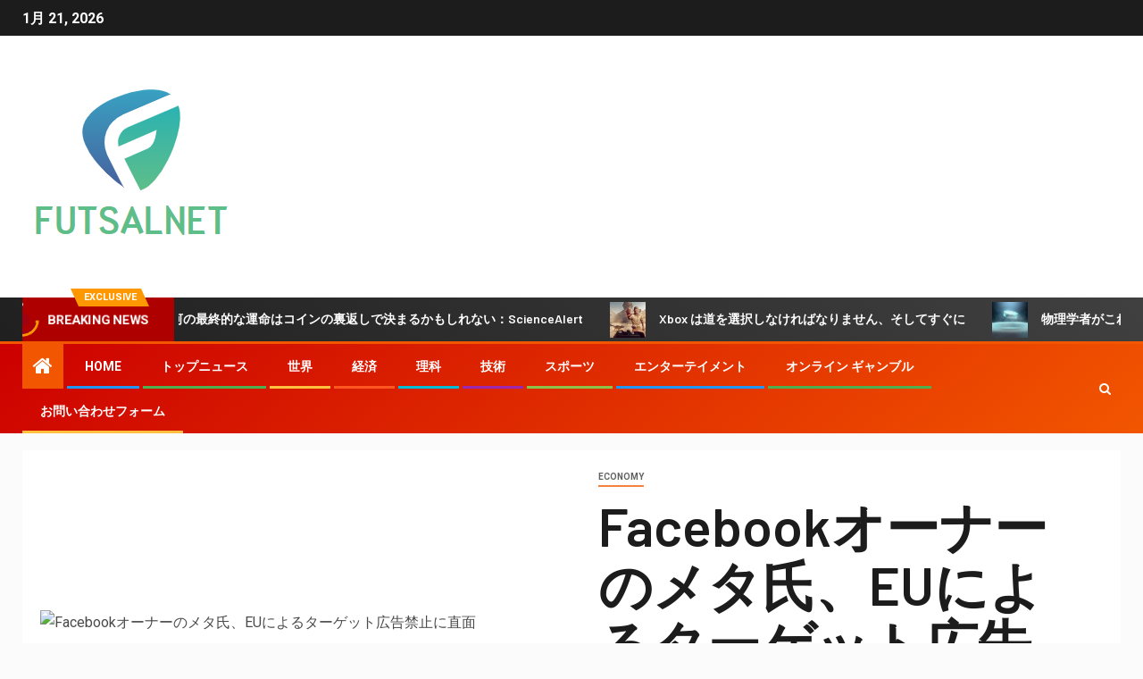

--- FILE ---
content_type: text/html; charset=UTF-8
request_url: https://www.futsalnet.com/facebook%E3%82%AA%E3%83%BC%E3%83%8A%E3%83%BC%E3%81%AE%E3%83%A1%E3%82%BF%E6%B0%8F%E3%80%81eu%E3%81%AB%E3%82%88%E3%82%8B%E3%82%BF%E3%83%BC%E3%82%B2%E3%83%83%E3%83%88%E5%BA%83%E5%91%8A%E7%A6%81%E6%AD%A2/
body_size: 23004
content:
    <!doctype html>
<html lang="ja">
    <head>
        <meta charset="UTF-8">
        <meta name="viewport" content="width=device-width, initial-scale=1">
        <link rel="profile" href="https://gmpg.org/xfn/11">

        <meta name='robots' content='index, follow, max-image-preview:large, max-snippet:-1, max-video-preview:-1' />
<script type="text/javascript">
var trackScrolling=false;
var trackScrollingPercentage=false;
var ScrollingPercentageNumber=25;
var stLogInterval=10*1000;
var cutOffTime=900;
var trackNoEvents=false;
var trackNoMaxTime=false;
var docTitle='Facebookオーナーのメタ氏、EUによるターゲット広告禁止に直面';
</script>

	<!-- This site is optimized with the Yoast SEO plugin v26.5 - https://yoast.com/wordpress/plugins/seo/ -->
	<title>Facebookオーナーのメタ氏、EUによるターゲット広告禁止に直面</title><link rel="preload" as="style" href="https://fonts.googleapis.com/css?family=Roboto%3A100%2C300%2C400%2C500%2C700%7CBarlow%3Aital%2Cwght%400%2C400%3B0%2C500%3B0%2C600%3B0%2C700%3B0%2C800%3B0%2C900%3B1%2C300%3B1%2C400%3B1%2C500%3B1%2C600%3B1%2C700%3B1%2C800%7CBarlow%20Semi%20Condensed%3Aital%2Cwght%400%2C300%3B0%2C400%3B0%2C500%3B0%2C600%3B0%2C700%3B1%2C300%3B1%2C400%3B1%2C500%3B1%2C600%3B1%2C700&#038;subset=latin%2Clatin-ext&#038;display=swap" /><link rel="stylesheet" href="https://fonts.googleapis.com/css?family=Roboto%3A100%2C300%2C400%2C500%2C700%7CBarlow%3Aital%2Cwght%400%2C400%3B0%2C500%3B0%2C600%3B0%2C700%3B0%2C800%3B0%2C900%3B1%2C300%3B1%2C400%3B1%2C500%3B1%2C600%3B1%2C700%3B1%2C800%7CBarlow%20Semi%20Condensed%3Aital%2Cwght%400%2C300%3B0%2C400%3B0%2C500%3B0%2C600%3B0%2C700%3B1%2C300%3B1%2C400%3B1%2C500%3B1%2C600%3B1%2C700&#038;subset=latin%2Clatin-ext&#038;display=swap" media="print" onload="this.media='all'" /><noscript><link rel="stylesheet" href="https://fonts.googleapis.com/css?family=Roboto%3A100%2C300%2C400%2C500%2C700%7CBarlow%3Aital%2Cwght%400%2C400%3B0%2C500%3B0%2C600%3B0%2C700%3B0%2C800%3B0%2C900%3B1%2C300%3B1%2C400%3B1%2C500%3B1%2C600%3B1%2C700%3B1%2C800%7CBarlow%20Semi%20Condensed%3Aital%2Cwght%400%2C300%3B0%2C400%3B0%2C500%3B0%2C600%3B0%2C700%3B1%2C300%3B1%2C400%3B1%2C500%3B1%2C600%3B1%2C700&#038;subset=latin%2Clatin-ext&#038;display=swap" /></noscript>
	<link rel="canonical" href="https://www.futsalnet.com/facebookオーナーのメタ氏、euによるターゲット広告禁止/" />
	<meta property="og:locale" content="ja_JP" />
	<meta property="og:type" content="article" />
	<meta property="og:title" content="Facebookオーナーのメタ氏、EUによるターゲット広告禁止に直面" />
	<meta property="og:description" content="メタと Facebook のロ..." />
	<meta property="og:url" content="https://www.futsalnet.com/facebookオーナーのメタ氏、euによるターゲット広告禁止/" />
	<meta property="og:site_name" content="FUTSALNET" />
	<meta property="article:published_time" content="2023-11-01T16:03:14+00:00" />
	<meta property="og:image" content="https://www.reuters.com/resizer/GqMmu6HRe2fRlTSAi81C6MRfzk4=/1200x628/smart/filters:quality(80)/cloudfront-us-east-2.images.arcpublishing.com/reuters/AG2LGJ5OUVJOBEC2UXYNGRXTUM.jpg" />
	<meta name="author" content="Hina Fujimoto" />
	<meta name="twitter:card" content="summary_large_image" />
	<meta name="twitter:image" content="https://www.reuters.com/resizer/GqMmu6HRe2fRlTSAi81C6MRfzk4=/1200x628/smart/filters:quality(80)/cloudfront-us-east-2.images.arcpublishing.com/reuters/AG2LGJ5OUVJOBEC2UXYNGRXTUM.jpg" />
	<meta name="twitter:label1" content="執筆者" />
	<meta name="twitter:data1" content="Hina Fujimoto" />
	<script type="application/ld+json" class="yoast-schema-graph">{"@context":"https://schema.org","@graph":[{"@type":"NewsArticle","@id":"https://www.futsalnet.com/facebook%e3%82%aa%e3%83%bc%e3%83%8a%e3%83%bc%e3%81%ae%e3%83%a1%e3%82%bf%e6%b0%8f%e3%80%81eu%e3%81%ab%e3%82%88%e3%82%8b%e3%82%bf%e3%83%bc%e3%82%b2%e3%83%83%e3%83%88%e5%ba%83%e5%91%8a%e7%a6%81%e6%ad%a2/#article","isPartOf":{"@id":"https://www.futsalnet.com/facebook%e3%82%aa%e3%83%bc%e3%83%8a%e3%83%bc%e3%81%ae%e3%83%a1%e3%82%bf%e6%b0%8f%e3%80%81eu%e3%81%ab%e3%82%88%e3%82%8b%e3%82%bf%e3%83%bc%e3%82%b2%e3%83%83%e3%83%88%e5%ba%83%e5%91%8a%e7%a6%81%e6%ad%a2/"},"author":{"name":"Hina Fujimoto","@id":"https://www.futsalnet.com/#/schema/person/357c88089979ea59b5f63e7d85542c27"},"headline":"Facebookオーナーのメタ氏、EUによるターゲット広告禁止に直面","datePublished":"2023-11-01T16:03:14+00:00","mainEntityOfPage":{"@id":"https://www.futsalnet.com/facebook%e3%82%aa%e3%83%bc%e3%83%8a%e3%83%bc%e3%81%ae%e3%83%a1%e3%82%bf%e6%b0%8f%e3%80%81eu%e3%81%ab%e3%82%88%e3%82%8b%e3%82%bf%e3%83%bc%e3%82%b2%e3%83%83%e3%83%88%e5%ba%83%e5%91%8a%e7%a6%81%e6%ad%a2/"},"wordCount":29,"commentCount":0,"publisher":{"@id":"https://www.futsalnet.com/#organization"},"image":{"@id":"https://www.futsalnet.com/facebook%e3%82%aa%e3%83%bc%e3%83%8a%e3%83%bc%e3%81%ae%e3%83%a1%e3%82%bf%e6%b0%8f%e3%80%81eu%e3%81%ab%e3%82%88%e3%82%8b%e3%82%bf%e3%83%bc%e3%82%b2%e3%83%83%e3%83%88%e5%ba%83%e5%91%8a%e7%a6%81%e6%ad%a2/#primaryimage"},"thumbnailUrl":"https://www.reuters.com/resizer/GqMmu6HRe2fRlTSAi81C6MRfzk4=/1200x628/smart/filters:quality(80)/cloudfront-us-east-2.images.arcpublishing.com/reuters/AG2LGJ5OUVJOBEC2UXYNGRXTUM.jpg","articleSection":["Economy"],"inLanguage":"ja","potentialAction":[{"@type":"CommentAction","name":"Comment","target":["https://www.futsalnet.com/facebook%e3%82%aa%e3%83%bc%e3%83%8a%e3%83%bc%e3%81%ae%e3%83%a1%e3%82%bf%e6%b0%8f%e3%80%81eu%e3%81%ab%e3%82%88%e3%82%8b%e3%82%bf%e3%83%bc%e3%82%b2%e3%83%83%e3%83%88%e5%ba%83%e5%91%8a%e7%a6%81%e6%ad%a2/#respond"]}]},{"@type":"WebPage","@id":"https://www.futsalnet.com/facebook%e3%82%aa%e3%83%bc%e3%83%8a%e3%83%bc%e3%81%ae%e3%83%a1%e3%82%bf%e6%b0%8f%e3%80%81eu%e3%81%ab%e3%82%88%e3%82%8b%e3%82%bf%e3%83%bc%e3%82%b2%e3%83%83%e3%83%88%e5%ba%83%e5%91%8a%e7%a6%81%e6%ad%a2/","url":"https://www.futsalnet.com/facebook%e3%82%aa%e3%83%bc%e3%83%8a%e3%83%bc%e3%81%ae%e3%83%a1%e3%82%bf%e6%b0%8f%e3%80%81eu%e3%81%ab%e3%82%88%e3%82%8b%e3%82%bf%e3%83%bc%e3%82%b2%e3%83%83%e3%83%88%e5%ba%83%e5%91%8a%e7%a6%81%e6%ad%a2/","name":"Facebookオーナーのメタ氏、EUによるターゲット広告禁止に直面","isPartOf":{"@id":"https://www.futsalnet.com/#website"},"primaryImageOfPage":"https://www.reuters.com/resizer/GqMmu6HRe2fRlTSAi81C6MRfzk4=/1200x628/smart/filters:quality(80)/cloudfront-us-east-2.images.arcpublishing.com/reuters/AG2LGJ5OUVJOBEC2UXYNGRXTUM.jpg","image":["https://www.reuters.com/resizer/GqMmu6HRe2fRlTSAi81C6MRfzk4=/1200x628/smart/filters:quality(80)/cloudfront-us-east-2.images.arcpublishing.com/reuters/AG2LGJ5OUVJOBEC2UXYNGRXTUM.jpg"],"thumbnailUrl":"https://www.reuters.com/resizer/GqMmu6HRe2fRlTSAi81C6MRfzk4=/1200x628/smart/filters:quality(80)/cloudfront-us-east-2.images.arcpublishing.com/reuters/AG2LGJ5OUVJOBEC2UXYNGRXTUM.jpg","datePublished":"2023-11-01T16:03:14+00:00","inLanguage":"ja","potentialAction":[{"@type":"ReadAction","target":["https://www.futsalnet.com/facebook%e3%82%aa%e3%83%bc%e3%83%8a%e3%83%bc%e3%81%ae%e3%83%a1%e3%82%bf%e6%b0%8f%e3%80%81eu%e3%81%ab%e3%82%88%e3%82%8b%e3%82%bf%e3%83%bc%e3%82%b2%e3%83%83%e3%83%88%e5%ba%83%e5%91%8a%e7%a6%81%e6%ad%a2/"]}]},{"@type":"ImageObject","inLanguage":"ja","@id":"https://www.futsalnet.com/facebook%e3%82%aa%e3%83%bc%e3%83%8a%e3%83%bc%e3%81%ae%e3%83%a1%e3%82%bf%e6%b0%8f%e3%80%81eu%e3%81%ab%e3%82%88%e3%82%8b%e3%82%bf%e3%83%bc%e3%82%b2%e3%83%83%e3%83%88%e5%ba%83%e5%91%8a%e7%a6%81%e6%ad%a2/#primaryimage","url":"https://www.reuters.com/resizer/GqMmu6HRe2fRlTSAi81C6MRfzk4=/1200x628/smart/filters:quality(80)/cloudfront-us-east-2.images.arcpublishing.com/reuters/AG2LGJ5OUVJOBEC2UXYNGRXTUM.jpg","contentUrl":"https://www.reuters.com/resizer/GqMmu6HRe2fRlTSAi81C6MRfzk4=/1200x628/smart/filters:quality(80)/cloudfront-us-east-2.images.arcpublishing.com/reuters/AG2LGJ5OUVJOBEC2UXYNGRXTUM.jpg","caption":"Facebookオーナーのメタ氏、EUによるターゲット広告禁止に直面"},{"@type":"WebSite","@id":"https://www.futsalnet.com/#website","url":"https://www.futsalnet.com/","name":"FUTSALNET","description":"日本からの最新ニュースと特集：ビジネス、政治、解説文化、ライフ＆スタイル、エンターテインメント、スポーツ。","publisher":{"@id":"https://www.futsalnet.com/#organization"},"potentialAction":[{"@type":"SearchAction","target":{"@type":"EntryPoint","urlTemplate":"https://www.futsalnet.com/?s={search_term_string}"},"query-input":{"@type":"PropertyValueSpecification","valueRequired":true,"valueName":"search_term_string"}}],"inLanguage":"ja"},{"@type":"Organization","@id":"https://www.futsalnet.com/#organization","name":"FUTSALNET","url":"https://www.futsalnet.com/","logo":{"@type":"ImageObject","inLanguage":"ja","@id":"https://www.futsalnet.com/#/schema/logo/image/","url":"https://www.futsalnet.com/wp-content/uploads/2021/07/FUTSALNET-logo.png","contentUrl":"https://www.futsalnet.com/wp-content/uploads/2021/07/FUTSALNET-logo.png","width":241,"height":183,"caption":"FUTSALNET"},"image":{"@id":"https://www.futsalnet.com/#/schema/logo/image/"}},{"@type":"Person","@id":"https://www.futsalnet.com/#/schema/person/357c88089979ea59b5f63e7d85542c27","name":"Hina Fujimoto","image":{"@type":"ImageObject","inLanguage":"ja","@id":"https://www.futsalnet.com/#/schema/person/image/","url":"https://secure.gravatar.com/avatar/ac53a8c5d05f09b8f63c01ab5becf3b1631a021a48e5f04e8e1dda8d8439fb8b?s=96&d=mm&r=g","contentUrl":"https://secure.gravatar.com/avatar/ac53a8c5d05f09b8f63c01ab5becf3b1631a021a48e5f04e8e1dda8d8439fb8b?s=96&d=mm&r=g","caption":"Hina Fujimoto"},"description":"「主催者。ポップカルチャー愛好家。熱心なゾンビ学者。旅行の専門家。フリーランスのウェブの第一人者。」"}]}</script>
	<!-- / Yoast SEO plugin. -->


<link rel='dns-prefetch' href='//fonts.googleapis.com' />
<link rel='dns-prefetch' href='//www.googletagmanager.com' />
<link href='https://fonts.gstatic.com' crossorigin rel='preconnect' />
<link rel="alternate" type="application/rss+xml" title="FUTSALNET &raquo; フィード" href="https://www.futsalnet.com/feed/" />
<link rel="alternate" type="application/rss+xml" title="FUTSALNET &raquo; コメントフィード" href="https://www.futsalnet.com/comments/feed/" />
<link rel="alternate" type="application/rss+xml" title="FUTSALNET &raquo; Facebookオーナーのメタ氏、EUによるターゲット広告禁止に直面 のコメントのフィード" href="https://www.futsalnet.com/facebook%e3%82%aa%e3%83%bc%e3%83%8a%e3%83%bc%e3%81%ae%e3%83%a1%e3%82%bf%e6%b0%8f%e3%80%81eu%e3%81%ab%e3%82%88%e3%82%8b%e3%82%bf%e3%83%bc%e3%82%b2%e3%83%83%e3%83%88%e5%ba%83%e5%91%8a%e7%a6%81%e6%ad%a2/feed/" />
<link rel="alternate" title="oEmbed (JSON)" type="application/json+oembed" href="https://www.futsalnet.com/wp-json/oembed/1.0/embed?url=https%3A%2F%2Fwww.futsalnet.com%2Ffacebook%25e3%2582%25aa%25e3%2583%25bc%25e3%2583%258a%25e3%2583%25bc%25e3%2581%25ae%25e3%2583%25a1%25e3%2582%25bf%25e6%25b0%258f%25e3%2580%2581eu%25e3%2581%25ab%25e3%2582%2588%25e3%2582%258b%25e3%2582%25bf%25e3%2583%25bc%25e3%2582%25b2%25e3%2583%2583%25e3%2583%2588%25e5%25ba%2583%25e5%2591%258a%25e7%25a6%2581%25e6%25ad%25a2%2F" />
<link rel="alternate" title="oEmbed (XML)" type="text/xml+oembed" href="https://www.futsalnet.com/wp-json/oembed/1.0/embed?url=https%3A%2F%2Fwww.futsalnet.com%2Ffacebook%25e3%2582%25aa%25e3%2583%25bc%25e3%2583%258a%25e3%2583%25bc%25e3%2581%25ae%25e3%2583%25a1%25e3%2582%25bf%25e6%25b0%258f%25e3%2580%2581eu%25e3%2581%25ab%25e3%2582%2588%25e3%2582%258b%25e3%2582%25bf%25e3%2583%25bc%25e3%2582%25b2%25e3%2583%2583%25e3%2583%2588%25e5%25ba%2583%25e5%2591%258a%25e7%25a6%2581%25e6%25ad%25a2%2F&#038;format=xml" />
<style id='wp-img-auto-sizes-contain-inline-css' type='text/css'>
img:is([sizes=auto i],[sizes^="auto," i]){contain-intrinsic-size:3000px 1500px}
/*# sourceURL=wp-img-auto-sizes-contain-inline-css */
</style>
<style id='wp-emoji-styles-inline-css' type='text/css'>

	img.wp-smiley, img.emoji {
		display: inline !important;
		border: none !important;
		box-shadow: none !important;
		height: 1em !important;
		width: 1em !important;
		margin: 0 0.07em !important;
		vertical-align: -0.1em !important;
		background: none !important;
		padding: 0 !important;
	}
/*# sourceURL=wp-emoji-styles-inline-css */
</style>
<style id='wp-block-library-inline-css' type='text/css'>
:root{--wp-block-synced-color:#7a00df;--wp-block-synced-color--rgb:122,0,223;--wp-bound-block-color:var(--wp-block-synced-color);--wp-editor-canvas-background:#ddd;--wp-admin-theme-color:#007cba;--wp-admin-theme-color--rgb:0,124,186;--wp-admin-theme-color-darker-10:#006ba1;--wp-admin-theme-color-darker-10--rgb:0,107,160.5;--wp-admin-theme-color-darker-20:#005a87;--wp-admin-theme-color-darker-20--rgb:0,90,135;--wp-admin-border-width-focus:2px}@media (min-resolution:192dpi){:root{--wp-admin-border-width-focus:1.5px}}.wp-element-button{cursor:pointer}:root .has-very-light-gray-background-color{background-color:#eee}:root .has-very-dark-gray-background-color{background-color:#313131}:root .has-very-light-gray-color{color:#eee}:root .has-very-dark-gray-color{color:#313131}:root .has-vivid-green-cyan-to-vivid-cyan-blue-gradient-background{background:linear-gradient(135deg,#00d084,#0693e3)}:root .has-purple-crush-gradient-background{background:linear-gradient(135deg,#34e2e4,#4721fb 50%,#ab1dfe)}:root .has-hazy-dawn-gradient-background{background:linear-gradient(135deg,#faaca8,#dad0ec)}:root .has-subdued-olive-gradient-background{background:linear-gradient(135deg,#fafae1,#67a671)}:root .has-atomic-cream-gradient-background{background:linear-gradient(135deg,#fdd79a,#004a59)}:root .has-nightshade-gradient-background{background:linear-gradient(135deg,#330968,#31cdcf)}:root .has-midnight-gradient-background{background:linear-gradient(135deg,#020381,#2874fc)}:root{--wp--preset--font-size--normal:16px;--wp--preset--font-size--huge:42px}.has-regular-font-size{font-size:1em}.has-larger-font-size{font-size:2.625em}.has-normal-font-size{font-size:var(--wp--preset--font-size--normal)}.has-huge-font-size{font-size:var(--wp--preset--font-size--huge)}.has-text-align-center{text-align:center}.has-text-align-left{text-align:left}.has-text-align-right{text-align:right}.has-fit-text{white-space:nowrap!important}#end-resizable-editor-section{display:none}.aligncenter{clear:both}.items-justified-left{justify-content:flex-start}.items-justified-center{justify-content:center}.items-justified-right{justify-content:flex-end}.items-justified-space-between{justify-content:space-between}.screen-reader-text{border:0;clip-path:inset(50%);height:1px;margin:-1px;overflow:hidden;padding:0;position:absolute;width:1px;word-wrap:normal!important}.screen-reader-text:focus{background-color:#ddd;clip-path:none;color:#444;display:block;font-size:1em;height:auto;left:5px;line-height:normal;padding:15px 23px 14px;text-decoration:none;top:5px;width:auto;z-index:100000}html :where(.has-border-color){border-style:solid}html :where([style*=border-top-color]){border-top-style:solid}html :where([style*=border-right-color]){border-right-style:solid}html :where([style*=border-bottom-color]){border-bottom-style:solid}html :where([style*=border-left-color]){border-left-style:solid}html :where([style*=border-width]){border-style:solid}html :where([style*=border-top-width]){border-top-style:solid}html :where([style*=border-right-width]){border-right-style:solid}html :where([style*=border-bottom-width]){border-bottom-style:solid}html :where([style*=border-left-width]){border-left-style:solid}html :where(img[class*=wp-image-]){height:auto;max-width:100%}:where(figure){margin:0 0 1em}html :where(.is-position-sticky){--wp-admin--admin-bar--position-offset:var(--wp-admin--admin-bar--height,0px)}@media screen and (max-width:600px){html :where(.is-position-sticky){--wp-admin--admin-bar--position-offset:0px}}

/*# sourceURL=wp-block-library-inline-css */
</style><style id='global-styles-inline-css' type='text/css'>
:root{--wp--preset--aspect-ratio--square: 1;--wp--preset--aspect-ratio--4-3: 4/3;--wp--preset--aspect-ratio--3-4: 3/4;--wp--preset--aspect-ratio--3-2: 3/2;--wp--preset--aspect-ratio--2-3: 2/3;--wp--preset--aspect-ratio--16-9: 16/9;--wp--preset--aspect-ratio--9-16: 9/16;--wp--preset--color--black: #000000;--wp--preset--color--cyan-bluish-gray: #abb8c3;--wp--preset--color--white: #ffffff;--wp--preset--color--pale-pink: #f78da7;--wp--preset--color--vivid-red: #cf2e2e;--wp--preset--color--luminous-vivid-orange: #ff6900;--wp--preset--color--luminous-vivid-amber: #fcb900;--wp--preset--color--light-green-cyan: #7bdcb5;--wp--preset--color--vivid-green-cyan: #00d084;--wp--preset--color--pale-cyan-blue: #8ed1fc;--wp--preset--color--vivid-cyan-blue: #0693e3;--wp--preset--color--vivid-purple: #9b51e0;--wp--preset--gradient--vivid-cyan-blue-to-vivid-purple: linear-gradient(135deg,rgb(6,147,227) 0%,rgb(155,81,224) 100%);--wp--preset--gradient--light-green-cyan-to-vivid-green-cyan: linear-gradient(135deg,rgb(122,220,180) 0%,rgb(0,208,130) 100%);--wp--preset--gradient--luminous-vivid-amber-to-luminous-vivid-orange: linear-gradient(135deg,rgb(252,185,0) 0%,rgb(255,105,0) 100%);--wp--preset--gradient--luminous-vivid-orange-to-vivid-red: linear-gradient(135deg,rgb(255,105,0) 0%,rgb(207,46,46) 100%);--wp--preset--gradient--very-light-gray-to-cyan-bluish-gray: linear-gradient(135deg,rgb(238,238,238) 0%,rgb(169,184,195) 100%);--wp--preset--gradient--cool-to-warm-spectrum: linear-gradient(135deg,rgb(74,234,220) 0%,rgb(151,120,209) 20%,rgb(207,42,186) 40%,rgb(238,44,130) 60%,rgb(251,105,98) 80%,rgb(254,248,76) 100%);--wp--preset--gradient--blush-light-purple: linear-gradient(135deg,rgb(255,206,236) 0%,rgb(152,150,240) 100%);--wp--preset--gradient--blush-bordeaux: linear-gradient(135deg,rgb(254,205,165) 0%,rgb(254,45,45) 50%,rgb(107,0,62) 100%);--wp--preset--gradient--luminous-dusk: linear-gradient(135deg,rgb(255,203,112) 0%,rgb(199,81,192) 50%,rgb(65,88,208) 100%);--wp--preset--gradient--pale-ocean: linear-gradient(135deg,rgb(255,245,203) 0%,rgb(182,227,212) 50%,rgb(51,167,181) 100%);--wp--preset--gradient--electric-grass: linear-gradient(135deg,rgb(202,248,128) 0%,rgb(113,206,126) 100%);--wp--preset--gradient--midnight: linear-gradient(135deg,rgb(2,3,129) 0%,rgb(40,116,252) 100%);--wp--preset--font-size--small: 13px;--wp--preset--font-size--medium: 20px;--wp--preset--font-size--large: 36px;--wp--preset--font-size--x-large: 42px;--wp--preset--spacing--20: 0.44rem;--wp--preset--spacing--30: 0.67rem;--wp--preset--spacing--40: 1rem;--wp--preset--spacing--50: 1.5rem;--wp--preset--spacing--60: 2.25rem;--wp--preset--spacing--70: 3.38rem;--wp--preset--spacing--80: 5.06rem;--wp--preset--shadow--natural: 6px 6px 9px rgba(0, 0, 0, 0.2);--wp--preset--shadow--deep: 12px 12px 50px rgba(0, 0, 0, 0.4);--wp--preset--shadow--sharp: 6px 6px 0px rgba(0, 0, 0, 0.2);--wp--preset--shadow--outlined: 6px 6px 0px -3px rgb(255, 255, 255), 6px 6px rgb(0, 0, 0);--wp--preset--shadow--crisp: 6px 6px 0px rgb(0, 0, 0);}:where(.is-layout-flex){gap: 0.5em;}:where(.is-layout-grid){gap: 0.5em;}body .is-layout-flex{display: flex;}.is-layout-flex{flex-wrap: wrap;align-items: center;}.is-layout-flex > :is(*, div){margin: 0;}body .is-layout-grid{display: grid;}.is-layout-grid > :is(*, div){margin: 0;}:where(.wp-block-columns.is-layout-flex){gap: 2em;}:where(.wp-block-columns.is-layout-grid){gap: 2em;}:where(.wp-block-post-template.is-layout-flex){gap: 1.25em;}:where(.wp-block-post-template.is-layout-grid){gap: 1.25em;}.has-black-color{color: var(--wp--preset--color--black) !important;}.has-cyan-bluish-gray-color{color: var(--wp--preset--color--cyan-bluish-gray) !important;}.has-white-color{color: var(--wp--preset--color--white) !important;}.has-pale-pink-color{color: var(--wp--preset--color--pale-pink) !important;}.has-vivid-red-color{color: var(--wp--preset--color--vivid-red) !important;}.has-luminous-vivid-orange-color{color: var(--wp--preset--color--luminous-vivid-orange) !important;}.has-luminous-vivid-amber-color{color: var(--wp--preset--color--luminous-vivid-amber) !important;}.has-light-green-cyan-color{color: var(--wp--preset--color--light-green-cyan) !important;}.has-vivid-green-cyan-color{color: var(--wp--preset--color--vivid-green-cyan) !important;}.has-pale-cyan-blue-color{color: var(--wp--preset--color--pale-cyan-blue) !important;}.has-vivid-cyan-blue-color{color: var(--wp--preset--color--vivid-cyan-blue) !important;}.has-vivid-purple-color{color: var(--wp--preset--color--vivid-purple) !important;}.has-black-background-color{background-color: var(--wp--preset--color--black) !important;}.has-cyan-bluish-gray-background-color{background-color: var(--wp--preset--color--cyan-bluish-gray) !important;}.has-white-background-color{background-color: var(--wp--preset--color--white) !important;}.has-pale-pink-background-color{background-color: var(--wp--preset--color--pale-pink) !important;}.has-vivid-red-background-color{background-color: var(--wp--preset--color--vivid-red) !important;}.has-luminous-vivid-orange-background-color{background-color: var(--wp--preset--color--luminous-vivid-orange) !important;}.has-luminous-vivid-amber-background-color{background-color: var(--wp--preset--color--luminous-vivid-amber) !important;}.has-light-green-cyan-background-color{background-color: var(--wp--preset--color--light-green-cyan) !important;}.has-vivid-green-cyan-background-color{background-color: var(--wp--preset--color--vivid-green-cyan) !important;}.has-pale-cyan-blue-background-color{background-color: var(--wp--preset--color--pale-cyan-blue) !important;}.has-vivid-cyan-blue-background-color{background-color: var(--wp--preset--color--vivid-cyan-blue) !important;}.has-vivid-purple-background-color{background-color: var(--wp--preset--color--vivid-purple) !important;}.has-black-border-color{border-color: var(--wp--preset--color--black) !important;}.has-cyan-bluish-gray-border-color{border-color: var(--wp--preset--color--cyan-bluish-gray) !important;}.has-white-border-color{border-color: var(--wp--preset--color--white) !important;}.has-pale-pink-border-color{border-color: var(--wp--preset--color--pale-pink) !important;}.has-vivid-red-border-color{border-color: var(--wp--preset--color--vivid-red) !important;}.has-luminous-vivid-orange-border-color{border-color: var(--wp--preset--color--luminous-vivid-orange) !important;}.has-luminous-vivid-amber-border-color{border-color: var(--wp--preset--color--luminous-vivid-amber) !important;}.has-light-green-cyan-border-color{border-color: var(--wp--preset--color--light-green-cyan) !important;}.has-vivid-green-cyan-border-color{border-color: var(--wp--preset--color--vivid-green-cyan) !important;}.has-pale-cyan-blue-border-color{border-color: var(--wp--preset--color--pale-cyan-blue) !important;}.has-vivid-cyan-blue-border-color{border-color: var(--wp--preset--color--vivid-cyan-blue) !important;}.has-vivid-purple-border-color{border-color: var(--wp--preset--color--vivid-purple) !important;}.has-vivid-cyan-blue-to-vivid-purple-gradient-background{background: var(--wp--preset--gradient--vivid-cyan-blue-to-vivid-purple) !important;}.has-light-green-cyan-to-vivid-green-cyan-gradient-background{background: var(--wp--preset--gradient--light-green-cyan-to-vivid-green-cyan) !important;}.has-luminous-vivid-amber-to-luminous-vivid-orange-gradient-background{background: var(--wp--preset--gradient--luminous-vivid-amber-to-luminous-vivid-orange) !important;}.has-luminous-vivid-orange-to-vivid-red-gradient-background{background: var(--wp--preset--gradient--luminous-vivid-orange-to-vivid-red) !important;}.has-very-light-gray-to-cyan-bluish-gray-gradient-background{background: var(--wp--preset--gradient--very-light-gray-to-cyan-bluish-gray) !important;}.has-cool-to-warm-spectrum-gradient-background{background: var(--wp--preset--gradient--cool-to-warm-spectrum) !important;}.has-blush-light-purple-gradient-background{background: var(--wp--preset--gradient--blush-light-purple) !important;}.has-blush-bordeaux-gradient-background{background: var(--wp--preset--gradient--blush-bordeaux) !important;}.has-luminous-dusk-gradient-background{background: var(--wp--preset--gradient--luminous-dusk) !important;}.has-pale-ocean-gradient-background{background: var(--wp--preset--gradient--pale-ocean) !important;}.has-electric-grass-gradient-background{background: var(--wp--preset--gradient--electric-grass) !important;}.has-midnight-gradient-background{background: var(--wp--preset--gradient--midnight) !important;}.has-small-font-size{font-size: var(--wp--preset--font-size--small) !important;}.has-medium-font-size{font-size: var(--wp--preset--font-size--medium) !important;}.has-large-font-size{font-size: var(--wp--preset--font-size--large) !important;}.has-x-large-font-size{font-size: var(--wp--preset--font-size--x-large) !important;}
/*# sourceURL=global-styles-inline-css */
</style>

<style id='classic-theme-styles-inline-css' type='text/css'>
/*! This file is auto-generated */
.wp-block-button__link{color:#fff;background-color:#32373c;border-radius:9999px;box-shadow:none;text-decoration:none;padding:calc(.667em + 2px) calc(1.333em + 2px);font-size:1.125em}.wp-block-file__button{background:#32373c;color:#fff;text-decoration:none}
/*# sourceURL=/wp-includes/css/classic-themes.min.css */
</style>
<link rel='stylesheet' id='dashicons-css' href='https://www.futsalnet.com/wp-includes/css/dashicons.min.css?ver=6.9' type='text/css' media='all' />
<link rel='stylesheet' id='admin-bar-css' href='https://www.futsalnet.com/wp-includes/css/admin-bar.min.css?ver=6.9' type='text/css' media='all' />
<style id='admin-bar-inline-css' type='text/css'>

    /* Hide CanvasJS credits for P404 charts specifically */
    #p404RedirectChart .canvasjs-chart-credit {
        display: none !important;
    }
    
    #p404RedirectChart canvas {
        border-radius: 6px;
    }

    .p404-redirect-adminbar-weekly-title {
        font-weight: bold;
        font-size: 14px;
        color: #fff;
        margin-bottom: 6px;
    }

    #wpadminbar #wp-admin-bar-p404_free_top_button .ab-icon:before {
        content: "\f103";
        color: #dc3545;
        top: 3px;
    }
    
    #wp-admin-bar-p404_free_top_button .ab-item {
        min-width: 80px !important;
        padding: 0px !important;
    }
    
    /* Ensure proper positioning and z-index for P404 dropdown */
    .p404-redirect-adminbar-dropdown-wrap { 
        min-width: 0; 
        padding: 0;
        position: static !important;
    }
    
    #wpadminbar #wp-admin-bar-p404_free_top_button_dropdown {
        position: static !important;
    }
    
    #wpadminbar #wp-admin-bar-p404_free_top_button_dropdown .ab-item {
        padding: 0 !important;
        margin: 0 !important;
    }
    
    .p404-redirect-dropdown-container {
        min-width: 340px;
        padding: 18px 18px 12px 18px;
        background: #23282d !important;
        color: #fff;
        border-radius: 12px;
        box-shadow: 0 8px 32px rgba(0,0,0,0.25);
        margin-top: 10px;
        position: relative !important;
        z-index: 999999 !important;
        display: block !important;
        border: 1px solid #444;
    }
    
    /* Ensure P404 dropdown appears on hover */
    #wpadminbar #wp-admin-bar-p404_free_top_button .p404-redirect-dropdown-container { 
        display: none !important;
    }
    
    #wpadminbar #wp-admin-bar-p404_free_top_button:hover .p404-redirect-dropdown-container { 
        display: block !important;
    }
    
    #wpadminbar #wp-admin-bar-p404_free_top_button:hover #wp-admin-bar-p404_free_top_button_dropdown .p404-redirect-dropdown-container {
        display: block !important;
    }
    
    .p404-redirect-card {
        background: #2c3338;
        border-radius: 8px;
        padding: 18px 18px 12px 18px;
        box-shadow: 0 2px 8px rgba(0,0,0,0.07);
        display: flex;
        flex-direction: column;
        align-items: flex-start;
        border: 1px solid #444;
    }
    
    .p404-redirect-btn {
        display: inline-block;
        background: #dc3545;
        color: #fff !important;
        font-weight: bold;
        padding: 5px 22px;
        border-radius: 8px;
        text-decoration: none;
        font-size: 17px;
        transition: background 0.2s, box-shadow 0.2s;
        margin-top: 8px;
        box-shadow: 0 2px 8px rgba(220,53,69,0.15);
        text-align: center;
        line-height: 1.6;
    }
    
    .p404-redirect-btn:hover {
        background: #c82333;
        color: #fff !important;
        box-shadow: 0 4px 16px rgba(220,53,69,0.25);
    }
    
    /* Prevent conflicts with other admin bar dropdowns */
    #wpadminbar .ab-top-menu > li:hover > .ab-item,
    #wpadminbar .ab-top-menu > li.hover > .ab-item {
        z-index: auto;
    }
    
    #wpadminbar #wp-admin-bar-p404_free_top_button:hover > .ab-item {
        z-index: 999998 !important;
    }
    
/*# sourceURL=admin-bar-inline-css */
</style>
<link rel='stylesheet' id='wp_automatic_gallery_style-css' href='https://www.futsalnet.com/wp-content/plugins/wp-automatic/css/wp-automatic.css?ver=1.0.0' type='text/css' media='all' />
<link rel='stylesheet' id='font-awesome-css' href='https://www.futsalnet.com/wp-content/themes/newsever-pro/assets/font-awesome/css/font-awesome.min.css?ver=6.9' type='text/css' media='all' />
<link rel='stylesheet' id='bootstrap-css' href='https://www.futsalnet.com/wp-content/themes/newsever-pro/assets/bootstrap/css/bootstrap.min.css?ver=6.9' type='text/css' media='all' />
<link rel='stylesheet' id='slick-css-css' href='https://www.futsalnet.com/wp-content/themes/newsever-pro/assets/slick/css/slick.min.css?ver=6.9' type='text/css' media='all' />
<link rel='stylesheet' id='sidr-css' href='https://www.futsalnet.com/wp-content/themes/newsever-pro/assets/sidr/css/jquery.sidr.dark.css?ver=6.9' type='text/css' media='all' />
<link rel='stylesheet' id='magnific-popup-css' href='https://www.futsalnet.com/wp-content/themes/newsever-pro/assets/magnific-popup/magnific-popup.css?ver=6.9' type='text/css' media='all' />

<link rel='stylesheet' id='newsever-style-css' href='https://www.futsalnet.com/wp-content/themes/newsever-pro/style.css?ver=6.9' type='text/css' media='all' />
<style id='newsever-style-inline-css' type='text/css'>


                body a,
        body a:visited{
        color: #404040        }
    
                body.aft-default-mode .site-footer .aft-widget-background-dim .header-after1 span,
        body.aft-default-mode .site-footer .aft-widget-background-dim .widget-title span,
        body.aft-default-mode .site-footer .aft-widget-background-dim .color-pad .read-title h4 a,
        body.aft-default-mode .site-footer .aft-widget-background-dim .color-pad .entry-meta span a,
        body.aft-default-mode .site-footer .aft-widget-background-dim .color-pad .entry-meta span,
        body.aft-default-mode .site-footer .aft-widget-background-dim .color-pad,
        body.aft-default-mode blockquote:before,
        body.aft-default-mode .newsever-pagination .nav-links .page-numbers,
        body.aft-default-mode.single-post .entry-content-wrap.read-single .post-meta-detail .min-read,
        body.aft-default-mode .main-navigation ul.children li a,
        body.aft-default-mode .main-navigation ul .sub-menu li a,
        body.aft-default-mode .read-details .entry-meta span a,
        body.aft-default-mode .read-details .entry-meta span,
        body.aft-default-mode h4.af-author-display-name,
        body.aft-default-mode #wp-calendar caption,
        body.aft-default-mode.single-post .post-meta-share-wrapper .post-meta-detail .min-read,
        body.aft-default-mode ul.trail-items li a,
        body.aft-default-mode {
        color: #4a4a4a;
        }


    
                body.aft-dark-mode input[type="submit"],
        body .aft-home-icon a,
        body .entry-header-details .af-post-format i:after,
        body.aft-default-mode .newsever-pagination .nav-links .page-numbers.current,
        body #scroll-up,
        body  input[type="reset"],
        body  input[type="submit"],
        body  input[type="button"],
        body .inner-suscribe input[type=submit],
        body  .widget-title .header-after::before,
        body.aft-default-mode .inner-suscribe input[type=submit],
        body  .af-trending-news-part .trending-post-items,
        body  .trending-posts-vertical .trending-post-items,
        body .newsever_tabbed_posts_widget .nav-tabs > li.active > a:hover,
        body .newsever_tabbed_posts_widget .nav-tabs > li.active > a,
        body  .aft-main-banner-section .aft-trending-latest-popular .nav-tabs>li.active,
        body .header-style1 .header-right-part > div.custom-menu-link > a,
        body .aft-popular-taxonomies-lists ul li a span.tag-count,
        body .aft-widget-background-secondary-background.widget:not(.solid-border):not(.dashed-border) .widget-block,
        body .aft-home-icon {
        background-color: #f25600;
        }

        body.aft-default-mode .author-links a,
        body.aft-default-mode .entry-content > ul a,
        body.aft-default-mode .entry-content > ol a,
        body.aft-default-mode .entry-content > p a,
        body.aft-default-mode .entry-content > [class*="wp-block-"] a:not(.has-text-color),
        body.aft-default-mode  .sticky .read-title h4 a:before {
        color: #f25600;
        }

        body .spinnerhalf::after{
        border-top-color:  #f25600;
        border-left-color: #f25600;
        }

        body .post-excerpt {
        border-left-color: #f25600;
        }

        body .widget-title .header-after::before,
        body .newsever_tabbed_posts_widget .nav-tabs > li.active > a:hover,
        body .newsever_tabbed_posts_widget .nav-tabs > li.active > a,
        body.aft-dark-mode .read-img .min-read-post-comment:after,
        body.aft-default-mode .read-img .min-read-post-comment:after{
        border-top-color: #f25600;
        }

        body .af-fancy-spinner .af-ring:nth-child(1){
        border-right-color: #f25600;
        }


        body .aft-widget-background-secondary-background.widget.dashed-border .widget-block,
        body .aft-widget-background-secondary-background.widget.solid-border .widget-block,
        .af-banner-slider-thumbnail.vertical .slick-current .read-single,
        body.aft-default-mode .newsever-pagination .nav-links .page-numbers,
        body .af-sp-wave:after,
        body .bottom-bar{
        border-color: #f25600;
        }
        body.rtl .af-banner-slider-thumbnail.vertical .slick-current .read-single {
        border-color: #f25600 !important;
        }


    
                body .banner-carousel-slider .read-single .read-details .entry-meta span a,
        body .banner-carousel-slider .read-single .read-details .entry-meta span,
        body .banner-carousel-slider .read-single .read-details .read-title h4 a,
        body .banner-carousel-slider .read-single .read-details,
        body.single-post:not(.aft-single-full-header) .entry-header span.min-read-post-format .af-post-format i,
        body.aft-default-mode .newsever-pagination .nav-links .page-numbers.current,
        body.aft-light-mode .aft-widget-background-secondary-background.newsever_tabbed_posts_widget:not(.solid-border):not(.dashed-border) .nav-tabs > li.active > a:hover,
        body.aft-light-mode .aft-widget-background-secondary-background.newsever_tabbed_posts_widget:not(.solid-border):not(.dashed-border) .nav-tabs > li > a,
        body.aft-default-mode .aft-widget-background-secondary-background.widget:not(.solid-border):not(.dashed-border) h4.af-author-display-name,
        body.aft-light-mode .aft-widget-background-secondary-background.widget:not(.solid-border):not(.dashed-border) h4.af-author-display-name,
        body .aft-widget-background-secondary-background:not(.solid-border):not(.dashed-border) .trending-posts-vertical .trending-no,
        body .aft-widget-background-secondary-background.widget:not(.solid-border):not(.dashed-border),
        body .aft-widget-background-secondary-background.widget:not(.solid-border):not(.dashed-border) .entry-meta span,
        body .aft-widget-background-secondary-background.widget:not(.solid-border):not(.dashed-border) .entry-meta span a,
        body .aft-widget-background-secondary-background:not(.solid-border):not(.dashed-border) .read-title h4 a,
        body .aft-widget-background-secondary-background.widget:not(.solid-border):not(.dashed-border) .widget-block,
        body .aft-popular-taxonomies-lists ul li a span.tag-count,
        body .header-style1 .header-right-part > div.custom-menu-link > a,
        body .trending-posts-vertical .trending-post-items,
        body .af-trending-news-part .trending-post-items,
        body .trending-posts-vertical .trending-no,
        body .widget-title .header-after::before,
        body .newsever_tabbed_posts_widget .nav-tabs > li.active > a:hover,
        body .newsever_tabbed_posts_widget .nav-tabs > li.active > a,
        body.aft-default-mode .newsever-pagination .nav-links .page-numbers.current,
        body #scroll-up,
        body input[type="reset"],
        body input[type="submit"],
        body input[type="button"],
        body .inner-suscribe input[type=submit],
        body.aft-default-mode .aft-main-banner-section .aft-trending-latest-popular .nav-tabs>li.active,
        body .aft-home-icon a,
        body .aft-home-icon a:visited
        {
        color: #ffffff;
        }

        body.aft-light-mode .aft-widget-background-secondary-background.widget:not(.solid-border):not(.dashed-border) .widget-block a.newsever-categories,
        body.aft-dark-mode .aft-widget-background-secondary-background.widget:not(.solid-border):not(.dashed-border) .widget-block a.newsever-categories,
        body.aft-default-mode .aft-widget-background-secondary-background.widget:not(.solid-border):not(.dashed-border) .widget-block a.newsever-categories {
        border-color: #ffffff;
        }

        body.aft-light-mode .site-footer .aft-widget-background-secondary-background:not(.solid-border):not(.dashed-border) .read-details:not(.af-category-inside-img) a.newsever-categories ,
        body.aft-dark-mode .site-footer .aft-widget-background-secondary-background:not(.solid-border):not(.dashed-border) .read-details:not(.af-category-inside-img) a.newsever-categories ,
        body.aft-default-mode .site-footer .aft-widget-background-secondary-background:not(.solid-border):not(.dashed-border) .read-details:not(.af-category-inside-img) a.newsever-categories ,
        body.aft-light-mode .aft-widget-background-secondary-background:not(.solid-border):not(.dashed-border) .read-details:not(.af-category-inside-img) a.newsever-categories ,
        body.aft-dark-mode .aft-widget-background-secondary-background:not(.solid-border):not(.dashed-border) .read-details:not(.af-category-inside-img) a.newsever-categories ,
        body.aft-default-mode .aft-widget-background-secondary-background:not(.solid-border):not(.dashed-border) .read-details:not(.af-category-inside-img) a.newsever-categories {
        color: #ffffff ;
        }

    
        
        body.aft-default-mode .color-pad .read-title h4 a,
        <!-- body.aft-light-mode .color-pad .read-title h4 a, -->
        body.aft-default-mode #sidr .widget > ul > li a,
        body.aft-default-mode .sidebar-area .widget > ul > li a
        {
        color: #1c1c1c;
        }
    

                body.aft-default-mode .af-container-block-wrapper{
        background-color: #ffffff;
        }
    
        
        body.aft-default-mode .banner-exclusive-posts-wrapper,
        body.aft-default-mode .aft-main-banner-section,
        body.aft-default-mode #tertiary

        {

        background: #202020;
        background-image: -moz-linear-gradient(45deg, #202020, #404040);
        background-image: -o-linear-gradient(45deg, #202020, #404040);
        background-image: -webkit-linear-gradient(45deg, #202020, #404040);
        background-image: linear-gradient(45deg, #202020, #404040);

        }
    
        

        body.aft-default-mode .main-banner-widget-wrapper .read-details .entry-meta span a,
        body.aft-default-mode .main-banner-widget-wrapper .read-details .entry-meta span,

        body.aft-default-mode .main-banner-widget-wrapper .entry-meta a,
        body.aft-default-mode .main-banner-widget-wrapper .entry-meta a:visited,
        body.aft-default-mode .main-banner-widget-wrapper .read-title h4 a,
        body.aft-default-mode .main-banner-widget-wrapper .color-pad .read-title h4 a,
        body.aft-default-mode .main-banner-widget-wrapper .read-details .entry-meta span,


        body.aft-default-mode .exclusive-posts .marquee a,
        body.aft-default-mode .af-trending-news-part .entry-meta span,
        body.aft-default-mode .af-trending-news-part .entry-meta span a,
        body.aft-default-mode .af-trending-news-part .read-title h4 a,
        body.aft-default-mode .banner-carousel-slider .read-single .read-details .read-title h4 a,
        body.aft-default-mode .banner-carousel-slider .read-single .read-details,
        body.aft-default-mode .banner-carousel-slider .read-single .read-details .read-categories:not(.af-category-inside-img) .entry-meta span a,
        body.aft-default-mode .banner-carousel-slider .read-single .read-details .read-categories:not(.af-category-inside-img) .entry-meta span,
        body.aft-default-mode .aft-main-banner-wrapper .read-single.color-pad .cat-links li a,
        body.aft-default-mode .main-banner-widget-wrapper .cat-links li a,
        body.aft-default-mode #tertiary .read-categories:not(.af-category-inside-img) .cat-links li a,

        body.aft-default-mode .banner-carousel-slider.title-under-image .read-single .read-title h4 a,
        body.aft-default-mode .aft-main-banner-section .widget-title,
        body.aft-default-mode .aft-main-banner-section  .header-after1,

        body.aft-default-mode #tertiary .aft-widget-background-secondary-background.solid-border.newsever_tabbed_posts_widget .nav-tabs > li.active > a:hover,
        body.aft-default-mode #tertiary .aft-widget-background-secondary-background.solid-border.newsever_tabbed_posts_widget .nav-tabs > li > a,
        body.aft-default-mode #tertiary .aft-widget-background-secondary-background.solid-border .trending-posts-vertical .trending-no,
        body.aft-default-mode #tertiary .widget-area.color-pad .aft-widget-background-secondary-background.solid-border.widget,
        body.aft-default-mode #tertiary .widget-area.color-pad .aft-widget-background-secondary-background.solid-border.widget .entry-meta span,
        body.aft-default-mode #tertiary .widget-area.color-pad .aft-widget-background-secondary-background.solid-border.widget .entry-meta span a,
        body.aft-default-mode #tertiary .aft-widget-background-secondary-background.solid-border .read-title h4 a,
        body.aft-default-mode #tertiary .aft-widget-background-secondary-background.solid-border h4.af-author-display-name,


        body.aft-default-mode #tertiary .aft-widget-background-secondary-background.dashed-border.newsever_tabbed_posts_widget .nav-tabs > li.active > a:hover,
        body.aft-default-mode #tertiary .aft-widget-background-secondary-background.dashed-border.newsever_tabbed_posts_widget .nav-tabs > li > a,
        body.aft-default-mode #tertiary .aft-widget-background-secondary-background.dashed-border .trending-posts-vertical .trending-no,
        body.aft-default-mode #tertiary .widget-area.color-pad .aft-widget-background-secondary-background.dashed-border.widget,
        body.aft-default-mode #tertiary .widget-area.color-pad .aft-widget-background-secondary-background.dashed-border.widget .entry-meta span,
        body.aft-default-mode #tertiary .widget-area.color-pad .aft-widget-background-secondary-background.dashed-border.widget .entry-meta span a,
        body.aft-default-mode #tertiary .aft-widget-background-secondary-background.dashed-border .read-title h4 a,
        body.aft-default-mode #tertiary .aft-widget-background-secondary-background.dashed-border h4.af-author-display-name,

        body.aft-default-mode #tertiary .aft-widget-background-dark.solid-border.newsever_tabbed_posts_widget .nav-tabs > li.active > a:hover,
        body.aft-default-mode #tertiary .aft-widget-background-dark.solid-border.newsever_tabbed_posts_widget .nav-tabs > li > a,
        body.aft-default-mode #tertiary .aft-widget-background-dark.solid-border .trending-posts-vertical .trending-no,
        body.aft-default-mode #tertiary .widget-area.color-pad .aft-widget-background-dark.solid-border.widget,
        body.aft-default-mode #tertiary .widget-area.color-pad .aft-widget-background-dark.solid-border.widget .entry-meta span,
        body.aft-default-mode #tertiary .widget-area.color-pad .aft-widget-background-dark.solid-border.widget .entry-meta span a,
        body.aft-default-mode #tertiary .aft-widget-background-dark.solid-border .read-title h4 a,
        body.aft-default-mode #tertiary .aft-widget-background-dark.solid-border h4.af-author-display-name,

        body.aft-default-mode .banner-carousel-slider .read-single .read-details .entry-meta span a,
        body.aft-default-mode .banner-carousel-slider .read-single .read-details .entry-meta span,
        body.aft-default-mode .banner-carousel-slider .read-single .read-details .read-title h4 a,
        body.aft-default-mode .banner-carousel-slider .read-single .read-details,


        body.aft-default-mode #tertiary .aft-widget-background-dark.dashed-border.newsever_tabbed_posts_widget .nav-tabs > li.active > a:hover,
        body.aft-default-mode #tertiary .aft-widget-background-dark.dashed-border.newsever_tabbed_posts_widget .nav-tabs > li > a,
        body.aft-default-mode #tertiary .aft-widget-background-dark.dashed-border .trending-posts-vertical .trending-no,
        body.aft-default-mode #tertiary .widget-area.color-pad .aft-widget-background-dark.dashed-border.widget,
        body.aft-default-mode #tertiary .widget-area.color-pad .aft-widget-background-dark.dashed-border.widget .entry-meta span,
        body.aft-default-mode #tertiary .widget-area.color-pad .aft-widget-background-dark.dashed-border.widget .entry-meta span a,
        body.aft-default-mode #tertiary .aft-widget-background-dark.dashed-border .read-title h4 a,
        body.aft-default-mode #tertiary .aft-widget-background-dark.dashed-border h4.af-author-display-name,


        body.aft-default-mode #tertiary .aft-widget-background-dim.newsever_tabbed_posts_widget .nav-tabs > li.active > a:hover,
        body.aft-default-mode #tertiary .aft-widget-background-dim.newsever_tabbed_posts_widget .nav-tabs > li > a,
        body.aft-default-mode #tertiary .aft-widget-background-dim .trending-posts-vertical .trending-no,
        body.aft-default-mode #tertiary .widget-area.color-pad .aft-widget-background-dim.widget,
        body.aft-default-mode #tertiary .widget-area.color-pad .aft-widget-background-dim.widget .entry-meta span,
        body.aft-default-mode #tertiary .widget-area.color-pad .aft-widget-background-dim.widget .entry-meta span a,
        body.aft-default-mode #tertiary .aft-widget-background-dim .read-title h4 a,

        body.aft-default-mode #tertiary .aft-widget-background-default.newsever_tabbed_posts_widget .nav-tabs > li.active > a:hover,
        body.aft-default-mode #tertiary .aft-widget-background-default.newsever_tabbed_posts_widget .nav-tabs > li > a,
        body.aft-default-mode #tertiary .aft-widget-background-default .trending-posts-vertical .trending-no,
        body.aft-default-mode #tertiary .widget-area.color-pad .aft-widget-background-default.widget,
        body.aft-default-mode #tertiary .widget-area.color-pad .aft-widget-background-default.widget .entry-meta span,
        body.aft-default-mode #tertiary .widget-area.color-pad .aft-widget-background-default.widget .entry-meta span a,
        body.aft-default-mode #tertiary .aft-widget-background-dim h4.af-author-display-name,
        body.aft-default-mode #tertiary .aft-widget-background-default h4.af-author-display-name,
        body.aft-default-mode #tertiary .aft-widget-background-default .color-pad .read-title h4 a,
        body.aft-default-mode #tertiary .widget-title,
        body.aft-default-mode #tertiary .header-after1{
        color: #ffffff;
        }

        body.aft-default-mode #tertiary .widget-title span:after,
        body.aft-default-mode #tertiary .header-after1 span:after {
        background-color: #ffffff;
        }

    
                body.aft-default-mode .header-style1:not(.header-layout-centered) .top-header {
        background-color: #1c1c1c;
        }
    
                body.aft-default-mode .header-style1:not(.header-layout-centered) .top-header .date-bar-left{
        color: #ffffff;
        }
        body.aft-default-mode .header-style1:not(.header-layout-centered) .top-header .offcanvas-menu span{
        background-color: #ffffff;
        }
        body.aft-default-mode .header-style1:not(.header-layout-centered) .top-header .offcanvas:hover .offcanvas-menu span.mbtn-bot,
        body.aft-default-mode .header-style1:not(.header-layout-centered) .top-header .offcanvas:hover .offcanvas-menu span.mbtn-top,
        body.aft-default-mode .header-style1:not(.header-layout-centered) .top-header .offcanvas-menu span.mbtn-top ,
        body.aft-default-mode .header-style1:not(.header-layout-centered) .top-header .offcanvas-menu span.mbtn-bot{
        border-color: #ffffff;
        }
    
                body .main-navigation ul li a,
        body a.search-icon:visited,
        body a.search-icon:hover,
        body a.search-icon:focus,
        body a.search-icon:active,
        body a.search-icon{
        color: #ffffff;
        }
        body .ham:before,
        body .ham:after,
        body .ham{
        background-color: #ffffff;
        }


    
                body .bottom-bar {

        background: #cc0000;
        background-image: -moz-linear-gradient(140deg, #cc0000, #f25600);
        background-image: -o-linear-gradient(140deg, #cc0000, #f25600);
        background-image: -webkit-linear-gradient(140deg, #cc0000, #f25600);
        background-image: linear-gradient(140deg, #cc0000, #f25600);

        }
    

                body.aft-dark-mode .main-navigation .menu-description ,
        body.aft-light-mode .main-navigation .menu-description ,
        body.aft-default-mode .main-navigation .menu-description {
        background-color: #202020;
        }
        body.aft-dark-mode .main-navigation .menu-description:after,
        body.aft-light-mode .main-navigation .menu-description:after,
        body.aft-default-mode .main-navigation .menu-description:after{
        border-top-color: #202020;
        }
    
                body.aft-dark-mode .main-navigation .menu-description ,
        body.aft-light-mode .main-navigation .menu-description ,
        body.aft-default-mode .main-navigation .menu-description {
        color: #ffffff;

        }

    

                body.aft-default-mode .page-title,
        body.aft-default-mode h1.entry-title,
        body.aft-default-mode .widget-title, body.aft-default-mode  .header-after1 {
        color: #1c1c1c;
        }

        body.aft-default-mode .widget-title span:after,
        body.aft-default-mode .header-after1 span:after{
        background-color: #1c1c1c;
        }
    

                body.single-post.aft-single-full-header .read-details .post-meta-detail .min-read,
        body.aft-default-mode.single-post.aft-single-full-header .entry-header .read-details, body.aft-default-mode.single-post.aft-single-full-header .entry-header .entry-meta span a, body.aft-default-mode.single-post.aft-single-full-header .entry-header .entry-meta span, body.aft-default-mode.single-post.aft-single-full-header .entry-header .read-details .entry-title,
        body.aft-default-mode.single-post.aft-single-full-header .entry-header .cat-links li a, body.aft-default-mode.single-post.aft-single-full-header .entry-header .entry-meta span a, body.aft-default-mode.single-post.aft-single-full-header .entry-header .entry-meta span, body.aft-default-mode.single-post.aft-single-full-header .entry-header .read-details .entry-title,
        body.aft-default-mode .site-footer .color-pad .big-grid .read-title h4 a ,

        body.aft-default-mode .big-grid .read-details .entry-meta span,
        body.aft-default-mode .sidebar-area .widget-area.color-pad .big-grid .read-details .entry-meta span,

        body.aft-default-mode .aft-widget-background-dim .big-grid .read-details .entry-meta span ,
        body.aft-default-mode .aft-widget-background-dark .big-grid .read-details .entry-meta span ,
        body.aft-default-mode .aft-widget-background-default .big-grid .read-details .entry-meta span ,
        body.aft-default-mode .aft-widget-background-secondary-background .big-grid .read-details .entry-meta span ,

        body.aft-dark-mode .sidebar-area .widget-area.color-pad .aft-widget-background-secondary-background.widget .big-grid .entry-meta span,
        body.aft-dark-mode .sidebar-area .widget-area.color-pad .aft-widget-background-secondary-background.widget .big-grid .entry-meta span a,

        body.aft-dark-mode .sidebar-area .widget-area.color-pad .aft-widget-background-dark.widget .big-grid .entry-meta span,
        body.aft-dark-mode .sidebar-area .widget-area.color-pad .aft-widget-background-dark.widget .big-grid .entry-meta span a,
        body .banner-carousel-slider.title-over-image .read-single .read-details .entry-meta span a,
        body .banner-carousel-slider.title-over-image .read-single .read-details .entry-meta span,
        body .banner-carousel-slider.title-over-image .read-single .read-details .read-title h4 a,
        body .banner-carousel-slider.title-over-image .read-single .read-details,

        body.aft-default-mode .big-grid .read-details .entry-meta span a,
        body.aft-default-mode .sidebar-area .widget-area.color-pad .big-grid .read-details .entry-meta span a,

        body.aft-default-mode .aft-widget-background-dim .big-grid .read-details .entry-meta span a,
        body.aft-default-mode .aft-widget-background-dark .big-grid .read-details .entry-meta span a,
        body.aft-default-mode .aft-widget-background-default .big-grid .read-details .entry-meta span a,
        body.aft-default-mode .aft-widget-background-secondary-background .big-grid .read-details .entry-meta span a,
        body.aft-default-mode #tertiary .read-categories.af-category-inside-img .entry-meta span,

        body.aft-default-mode .aft-widget-background-dim .big-grid .read-title h4 a,
        body.aft-default-mode .aft-widget-background-dark .big-grid .read-title h4 a,
        body.aft-default-mode .aft-widget-background-default .big-grid .read-title h4 a,
        body.aft-default-mode .aft-widget-background-secondary-background .big-grid .read-title h4 a,
        body.aft-default-mode .banner-carousel-slider.title-over-image .read-single .read-details .read-title h4 a,
        body.aft-default-mode #tertiary .aft-widget-background-default .read-title h4 a,
        body.aft-default-mode .big-grid .read-title h4 a {
        color: #ffffff;
        }
    
                body.aft-default-mode.single-post.aft-single-full-header .entry-header span.min-read-post-format .af-post-format i,
        body.aft-default-mode .min-read-post-format .min-read,
        body.aft-default-mode .slide-icon.slide-next.af-slider-btn:after,
        body.aft-default-mode .slide-icon.slide-prev.af-slider-btn:after,
        body.aft-default-mode .af-post-format i
        {
        color: #202020;
        }
        body.aft-default-mode.single-post.aft-single-full-header .entry-header span.min-read-post-format .af-post-format i:after,

        body.aft-default-mode .af-post-format i:after{
        border-color: #202020;
        }
    
                body.aft-default-mode blockquote:before,
        body.aft-default-mode .alignfull:not(.wp-block-cover),
        body.aft-default-mode .alignwide,
        body.aft-default-mode .sidr{
        background-color: #ffffff;
        }
    

                body.aft-default-mode .mailchimp-block .block-title{
        color: #ffffff;
        }
    
                body.aft-default-mode .mailchimp-block{
        background-color: #404040;
        }
    
                body.aft-default-mode footer.site-footer{
        background-color: #1f2125;
        }
    
                body.aft-default-mode .site-footer h4.af-author-display-name,
        body.aft-default-mode .site-footer .newsever_tabbed_posts_widget .nav-tabs > li > a,
        body.aft-default-mode .site-footer .color-pad .entry-meta span a,
        body.aft-default-mode .site-footer .color-pad .entry-meta span,
        body.aft-default-mode .site-footer .color-pad .read-title h4 a,
        body.aft-default-mode .site-footer #wp-calendar caption,
        body.aft-default-mode .site-footer .header-after1 span,
        body.aft-default-mode .site-footer .widget-title span,
        body.aft-default-mode .site-footer .widget ul li,
        body.aft-default-mode .site-footer .color-pad ,
        body.aft-default-mode .site-footer .primary-footer a:not(.newsever-categories),
        body.aft-default-mode .site-footer .footer-navigation .menu li a,
        body.aft-default-mode .site-footer ,
        body.aft-default-mode footer.site-footer{
        color: #ffffff;
        }

        body.aft-default-mode .site-footer .widget-title span:after,
        body.aft-default-mode .site-footer .header-after1 span:after {
        background-color: #ffffff;
        }
    
                body.aft-default-mode .site-info{
        background-color: #000000;
        }
    
                body.aft-default-mode .site-info .color-pad a,
        body.aft-default-mode .site-info .color-pad{
        color: #ffffff;
        }
    
                .af-category-inside-img a.newsever-categories.category-color-1 {
        background-color: #f25600;
        color:#fff;
        }
        a.newsever-categories.category-color-1{
        border-color: #f25600;
        }
        .widget-title .category-color-1.header-after::before {
        background-color: #f25600;
        }
                    .af-category-inside-img a.newsever-categories.category-color-2 {
        background-color: #CC0010 ;
        color:#fff;
        }
        a.newsever-categories.category-color-2{
        border-color: #CC0010 ;
        }
        .widget-title .category-color-2.header-after::before {
        background-color: #CC0010 ;
        }
                    .af-category-inside-img a.newsever-categories.category-color-3 {
        background-color: #0486db;
        color:#fff;
        }
        a.newsever-categories.category-color-3{
        border-color: #0486db;
        }
        .widget-title .category-color-3.header-after::before {
        background-color: #0486db;
        }
                    .af-category-inside-img a.newsever-categories.category-color-4 {
        background-color: #d327f1;
        color:#fff;
        }
        a.newsever-categories.category-color-4{
        border-color: #d327f1;
        }
        .widget-title .category-color-4.header-after::before {
        background-color: #d327f1;
        }
                    .af-category-inside-img a.newsever-categories.category-color-5 {
        background-color: #9C27D9;
        color:#fff;
        }
        a.newsever-categories.category-color-5{
        border-color: #9C27D9;
        }
        .widget-title .category-color-5.header-after::before {
        background-color: #9C27D9;
        }
                    .af-category-inside-img a.newsever-categories.category-color-6 {
        background-color: #8bc34a;
        color:#fff;
        }
        a.newsever-categories.category-color-6{
        border-color: #8bc34a;
        }
        .widget-title .category-color-6.header-after::before {
        background-color: #8bc34a;
        }
                    .af-category-inside-img a.newsever-categories.category-color-7 {
        background-color: #bd5f07;
        color:#fff;
        }
        a.newsever-categories.category-color-7{
        border-color: #bd5f07;
        }
        .widget-title .category-color-3.header-after::before {
        background-color: #bd5f07;
        }
    
                body,
        button,
        input,
        select,
        optgroup,
        textarea, p,
        .main-navigation ul li a
        {
        font-family: Roboto;
        }
    
                .min-read,
        .nav-tabs>li,
        body .post-excerpt,
        .exclusive-posts .marquee a,
        .sidebar-area .social-widget-menu ul li a .screen-reader-text,
        .site-title, h1, h2, h3, h4, h5, h6 {
        font-family: Barlow;
        }
    
        
        .read-title h4 {
        font-family: Barlow Semi Condensed;
        }

    
        
        .af-double-column.list-style .read-title h4,
        .site-footer .big-grid .read-title h4,
        #tertiary .big-grid .read-title h4,
        #secondary .big-grid .read-title h4,
        #sidr .big-grid .read-title h4
        {
        font-size: 18px;
        }
    
                .read-title h4,
        .small-gird-style .big-grid .read-title h4,
        .archive-grid-post .read-details .read-title h4
        {
        font-size: 22px;
        }
    
                .list-style .read-title h4,

        .archive-masonry-post .read-details .read-title h4,
        .af-double-column.list-style .aft-spotlight-posts-1 .read-title h4,
        .banner-carousel-1 .read-title h4,
        .af-editors-pick .small-gird-style .big-grid .read-title h4,
        .aft-trending-latest-popular .small-gird-style .big-grid .read-title h4{
        font-size: 26px;
        }
    
                .banner-carousel-slider .read-single .read-title h4,
        article.latest-posts-full .read-title h4,
        .newsever_posts_express_list .grid-part .read-title h4,
        .mailchimp-block .block-title,
        article:nth-of-type(4n).archive-image-full-alternate  .archive-grid-post  .read-details .read-title h4,
        .banner-grid-wrapper .primary-grid-item-warpper > .common-grid .grid-item .read-details .read-title h4,
        .big-grid .read-title h4 {
        font-size: 34px;
        }

    
                .related-title,
        div#respond h3#reply-title,
        .widget-title, .header-after1 {
        font-size: 20px;
        }
    
                .banner-carousel-1.banner-single-slider .read-single .read-details .read-title h4,
        body.single-post .entry-title {
        font-size: 60px;
        }

        @media screen and (max-width: 480px) {
        .banner-carousel-1.banner-single-slider .read-single .read-details .read-title h4 {
        font-size: 30px;
        }
        }
    

                body,
        button,
        input,
        select,
        optgroup,
        textarea {
        font-size: 16px;
        }
    

                body .site-title,
        body h1,
        body h2,
        body h3,
        body h4,
        body h5,
        body h6,
        body .main-navigation ul li,
        body .main-navigation .menu-description,
        body .aft-secondary-navigation ul li,
        body .exclusive-posts .exclusive-now > span,
        body .exclusive-posts .marquee a,
        body a.search-icon,
        body .header-style1 .header-right-part > div.popular-tags-dropdown > a,
        body .header-style1 .header-right-part > div.custom-menu-link > a,
        body .header-style1 .header-right-part > div.popular-tags-dropdown > a,
        body .read-title h4 a,
        body .af-banner-slider-thumbnail .af-double-column.list-style .read-title h4,
        body #tertiary .trending-posts-vertical .trending-post-items .trending-no,
        body .af-trending-news-part .trending-post-items,
        body .trending-posts-vertical .trending-post-items,
        body div#respond h3#reply-title,
        body .inner-suscribe input[type=submit],
        body .date-bar-left,
        body .min-read,
        body .cat-links li,
        body .single-post .post-meta-share-wrapper .post-meta-detail,
        body .header-style1 .header-right-part .popular-tag-custom-link > div.custom-menu-link a > span
        {
        font-weight: 600;
        }
    
        
                body,
        .widget-title span,
        .header-after1 span {
        line-height: 1.7;
        }
    
                body .read-title h4 {
        line-height: 1.33;
        }
    
        }
        
/*# sourceURL=newsever-style-inline-css */
</style>
<script type="text/javascript" src="https://www.futsalnet.com/wp-includes/js/jquery/jquery.min.js?ver=3.7.1" id="jquery-core-js" defer></script>

<script type="text/javascript" id="jquery-js-after">window.addEventListener('DOMContentLoaded', function() {
/* <![CDATA[ */
jQuery(document).ready(function() {
	jQuery(".ae0dd116bae36cdfae1048b0032ad2a9").click(function() {
		jQuery.post(
			"https://www.futsalnet.com/wp-admin/admin-ajax.php", {
				"action": "quick_adsense_onpost_ad_click",
				"quick_adsense_onpost_ad_index": jQuery(this).attr("data-index"),
				"quick_adsense_nonce": "93ba510705",
			}, function(response) { }
		);
	});
});

//# sourceURL=jquery-js-after
/* ]]> */
});</script>

<link rel="https://api.w.org/" href="https://www.futsalnet.com/wp-json/" /><link rel="alternate" title="JSON" type="application/json" href="https://www.futsalnet.com/wp-json/wp/v2/posts/32039" /><link rel="EditURI" type="application/rsd+xml" title="RSD" href="https://www.futsalnet.com/xmlrpc.php?rsd" />
<meta name="generator" content="WordPress 6.9" />
<link rel='shortlink' href='https://www.futsalnet.com/?p=32039' />
<meta name="generator" content="Site Kit by Google 1.167.0" /><meta name="google-site-verification" content="5iIUlHOq8tgyvhW1If4Fzs1QcbXrelFks1A-_9XEX08" />

<link rel="pingback" href="https://www.futsalnet.com/xmlrpc.php">        <style type="text/css">
                        body .header-style1 .top-header.data-bg:before,
            body .header-style1 .main-header.data-bg:before {
                background: rgba(0, 0, 0, 0);
            }

                        .site-title,
            .site-description {
                position: absolute;
                clip: rect(1px, 1px, 1px, 1px);
                display: none;
            }

            
            

        </style>
        <style type="text/css">.saboxplugin-wrap{-webkit-box-sizing:border-box;-moz-box-sizing:border-box;-ms-box-sizing:border-box;box-sizing:border-box;border:1px solid #eee;width:100%;clear:both;display:block;overflow:hidden;word-wrap:break-word;position:relative}.saboxplugin-wrap .saboxplugin-gravatar{float:left;padding:0 20px 20px 20px}.saboxplugin-wrap .saboxplugin-gravatar img{max-width:100px;height:auto;border-radius:0;}.saboxplugin-wrap .saboxplugin-authorname{font-size:18px;line-height:1;margin:20px 0 0 20px;display:block}.saboxplugin-wrap .saboxplugin-authorname a{text-decoration:none}.saboxplugin-wrap .saboxplugin-authorname a:focus{outline:0}.saboxplugin-wrap .saboxplugin-desc{display:block;margin:5px 20px}.saboxplugin-wrap .saboxplugin-desc a{text-decoration:underline}.saboxplugin-wrap .saboxplugin-desc p{margin:5px 0 12px}.saboxplugin-wrap .saboxplugin-web{margin:0 20px 15px;text-align:left}.saboxplugin-wrap .sab-web-position{text-align:right}.saboxplugin-wrap .saboxplugin-web a{color:#ccc;text-decoration:none}.saboxplugin-wrap .saboxplugin-socials{position:relative;display:block;background:#fcfcfc;padding:5px;border-top:1px solid #eee}.saboxplugin-wrap .saboxplugin-socials a svg{width:20px;height:20px}.saboxplugin-wrap .saboxplugin-socials a svg .st2{fill:#fff; transform-origin:center center;}.saboxplugin-wrap .saboxplugin-socials a svg .st1{fill:rgba(0,0,0,.3)}.saboxplugin-wrap .saboxplugin-socials a:hover{opacity:.8;-webkit-transition:opacity .4s;-moz-transition:opacity .4s;-o-transition:opacity .4s;transition:opacity .4s;box-shadow:none!important;-webkit-box-shadow:none!important}.saboxplugin-wrap .saboxplugin-socials .saboxplugin-icon-color{box-shadow:none;padding:0;border:0;-webkit-transition:opacity .4s;-moz-transition:opacity .4s;-o-transition:opacity .4s;transition:opacity .4s;display:inline-block;color:#fff;font-size:0;text-decoration:inherit;margin:5px;-webkit-border-radius:0;-moz-border-radius:0;-ms-border-radius:0;-o-border-radius:0;border-radius:0;overflow:hidden}.saboxplugin-wrap .saboxplugin-socials .saboxplugin-icon-grey{text-decoration:inherit;box-shadow:none;position:relative;display:-moz-inline-stack;display:inline-block;vertical-align:middle;zoom:1;margin:10px 5px;color:#444;fill:#444}.clearfix:after,.clearfix:before{content:' ';display:table;line-height:0;clear:both}.ie7 .clearfix{zoom:1}.saboxplugin-socials.sabox-colored .saboxplugin-icon-color .sab-twitch{border-color:#38245c}.saboxplugin-socials.sabox-colored .saboxplugin-icon-color .sab-behance{border-color:#003eb0}.saboxplugin-socials.sabox-colored .saboxplugin-icon-color .sab-deviantart{border-color:#036824}.saboxplugin-socials.sabox-colored .saboxplugin-icon-color .sab-digg{border-color:#00327c}.saboxplugin-socials.sabox-colored .saboxplugin-icon-color .sab-dribbble{border-color:#ba1655}.saboxplugin-socials.sabox-colored .saboxplugin-icon-color .sab-facebook{border-color:#1e2e4f}.saboxplugin-socials.sabox-colored .saboxplugin-icon-color .sab-flickr{border-color:#003576}.saboxplugin-socials.sabox-colored .saboxplugin-icon-color .sab-github{border-color:#264874}.saboxplugin-socials.sabox-colored .saboxplugin-icon-color .sab-google{border-color:#0b51c5}.saboxplugin-socials.sabox-colored .saboxplugin-icon-color .sab-html5{border-color:#902e13}.saboxplugin-socials.sabox-colored .saboxplugin-icon-color .sab-instagram{border-color:#1630aa}.saboxplugin-socials.sabox-colored .saboxplugin-icon-color .sab-linkedin{border-color:#00344f}.saboxplugin-socials.sabox-colored .saboxplugin-icon-color .sab-pinterest{border-color:#5b040e}.saboxplugin-socials.sabox-colored .saboxplugin-icon-color .sab-reddit{border-color:#992900}.saboxplugin-socials.sabox-colored .saboxplugin-icon-color .sab-rss{border-color:#a43b0a}.saboxplugin-socials.sabox-colored .saboxplugin-icon-color .sab-sharethis{border-color:#5d8420}.saboxplugin-socials.sabox-colored .saboxplugin-icon-color .sab-soundcloud{border-color:#995200}.saboxplugin-socials.sabox-colored .saboxplugin-icon-color .sab-spotify{border-color:#0f612c}.saboxplugin-socials.sabox-colored .saboxplugin-icon-color .sab-stackoverflow{border-color:#a95009}.saboxplugin-socials.sabox-colored .saboxplugin-icon-color .sab-steam{border-color:#006388}.saboxplugin-socials.sabox-colored .saboxplugin-icon-color .sab-user_email{border-color:#b84e05}.saboxplugin-socials.sabox-colored .saboxplugin-icon-color .sab-tumblr{border-color:#10151b}.saboxplugin-socials.sabox-colored .saboxplugin-icon-color .sab-twitter{border-color:#0967a0}.saboxplugin-socials.sabox-colored .saboxplugin-icon-color .sab-vimeo{border-color:#0d7091}.saboxplugin-socials.sabox-colored .saboxplugin-icon-color .sab-windows{border-color:#003f71}.saboxplugin-socials.sabox-colored .saboxplugin-icon-color .sab-whatsapp{border-color:#003f71}.saboxplugin-socials.sabox-colored .saboxplugin-icon-color .sab-wordpress{border-color:#0f3647}.saboxplugin-socials.sabox-colored .saboxplugin-icon-color .sab-yahoo{border-color:#14002d}.saboxplugin-socials.sabox-colored .saboxplugin-icon-color .sab-youtube{border-color:#900}.saboxplugin-socials.sabox-colored .saboxplugin-icon-color .sab-xing{border-color:#000202}.saboxplugin-socials.sabox-colored .saboxplugin-icon-color .sab-mixcloud{border-color:#2475a0}.saboxplugin-socials.sabox-colored .saboxplugin-icon-color .sab-vk{border-color:#243549}.saboxplugin-socials.sabox-colored .saboxplugin-icon-color .sab-medium{border-color:#00452c}.saboxplugin-socials.sabox-colored .saboxplugin-icon-color .sab-quora{border-color:#420e00}.saboxplugin-socials.sabox-colored .saboxplugin-icon-color .sab-meetup{border-color:#9b181c}.saboxplugin-socials.sabox-colored .saboxplugin-icon-color .sab-goodreads{border-color:#000}.saboxplugin-socials.sabox-colored .saboxplugin-icon-color .sab-snapchat{border-color:#999700}.saboxplugin-socials.sabox-colored .saboxplugin-icon-color .sab-500px{border-color:#00557f}.saboxplugin-socials.sabox-colored .saboxplugin-icon-color .sab-mastodont{border-color:#185886}.sabox-plus-item{margin-bottom:20px}@media screen and (max-width:480px){.saboxplugin-wrap{text-align:center}.saboxplugin-wrap .saboxplugin-gravatar{float:none;padding:20px 0;text-align:center;margin:0 auto;display:block}.saboxplugin-wrap .saboxplugin-gravatar img{float:none;display:inline-block;display:-moz-inline-stack;vertical-align:middle;zoom:1}.saboxplugin-wrap .saboxplugin-desc{margin:0 10px 20px;text-align:center}.saboxplugin-wrap .saboxplugin-authorname{text-align:center;margin:10px 0 20px}}body .saboxplugin-authorname a,body .saboxplugin-authorname a:hover{box-shadow:none;-webkit-box-shadow:none}a.sab-profile-edit{font-size:16px!important;line-height:1!important}.sab-edit-settings a,a.sab-profile-edit{color:#0073aa!important;box-shadow:none!important;-webkit-box-shadow:none!important}.sab-edit-settings{margin-right:15px;position:absolute;right:0;z-index:2;bottom:10px;line-height:20px}.sab-edit-settings i{margin-left:5px}.saboxplugin-socials{line-height:1!important}.rtl .saboxplugin-wrap .saboxplugin-gravatar{float:right}.rtl .saboxplugin-wrap .saboxplugin-authorname{display:flex;align-items:center}.rtl .saboxplugin-wrap .saboxplugin-authorname .sab-profile-edit{margin-right:10px}.rtl .sab-edit-settings{right:auto;left:0}img.sab-custom-avatar{max-width:75px;}.saboxplugin-wrap {margin-top:0px; margin-bottom:0px; padding: 0px 0px }.saboxplugin-wrap .saboxplugin-authorname {font-size:18px; line-height:25px;}.saboxplugin-wrap .saboxplugin-desc p, .saboxplugin-wrap .saboxplugin-desc {font-size:14px !important; line-height:21px !important;}.saboxplugin-wrap .saboxplugin-web {font-size:14px;}.saboxplugin-wrap .saboxplugin-socials a svg {width:18px;height:18px;}</style><link rel="icon" href="https://www.futsalnet.com/wp-content/uploads/2021/07/FUTSALNET-Favicon.png" sizes="32x32" />
<link rel="icon" href="https://www.futsalnet.com/wp-content/uploads/2021/07/FUTSALNET-Favicon.png" sizes="192x192" />
<link rel="apple-touch-icon" href="https://www.futsalnet.com/wp-content/uploads/2021/07/FUTSALNET-Favicon.png" />
<meta name="msapplication-TileImage" content="https://www.futsalnet.com/wp-content/uploads/2021/07/FUTSALNET-Favicon.png" />

<!-- FIFU:jsonld:begin -->
<script type="application/ld+json">{"@context":"https://schema.org","@graph":[{"@type":"ImageObject","@id":"https://www.reuters.com/resizer/GqMmu6HRe2fRlTSAi81C6MRfzk4=/1200x628/smart/filters:quality(80)/cloudfront-us-east-2.images.arcpublishing.com/reuters/AG2LGJ5OUVJOBEC2UXYNGRXTUM.jpg","url":"https://www.reuters.com/resizer/GqMmu6HRe2fRlTSAi81C6MRfzk4=/1200x628/smart/filters:quality(80)/cloudfront-us-east-2.images.arcpublishing.com/reuters/AG2LGJ5OUVJOBEC2UXYNGRXTUM.jpg","contentUrl":"https://www.reuters.com/resizer/GqMmu6HRe2fRlTSAi81C6MRfzk4=/1200x628/smart/filters:quality(80)/cloudfront-us-east-2.images.arcpublishing.com/reuters/AG2LGJ5OUVJOBEC2UXYNGRXTUM.jpg","mainEntityOfPage":"https://www.futsalnet.com/facebook%e3%82%aa%e3%83%bc%e3%83%8a%e3%83%bc%e3%81%ae%e3%83%a1%e3%82%bf%e6%b0%8f%e3%80%81eu%e3%81%ab%e3%82%88%e3%82%8b%e3%82%bf%e3%83%bc%e3%82%b2%e3%83%83%e3%83%88%e5%ba%83%e5%91%8a%e7%a6%81%e6%ad%a2/"}]}</script>
<!-- FIFU:jsonld:end -->
<noscript><style id="rocket-lazyload-nojs-css">.rll-youtube-player, [data-lazy-src]{display:none !important;}</style></noscript>    <link rel="preload" as="image" href="https://www.sciencealert.com/images/2024/08/GalaxiesInSky.jpg"><link rel="preload" as="image" href="https://cdn.mos.cms.futurecdn.net/aXxNDaMEMdutcSM47DCHoG-1200-80.jpg"><link rel="preload" as="image" href="https://www.gannett-cdn.com/authoring/authoring-images/2024/08/26/USAT/74959773007-dinosaur-footprints.jpg?auto=webp&#038;crop=545,307,x0,y0&#038;format=pjpg&#038;width=1200"><link rel="preload" as="image" href="https://www.reuters.com/resizer/GqMmu6HRe2fRlTSAi81C6MRfzk4=/1200x628/smart/filters:quality(80)/cloudfront-us-east-2.images.arcpublishing.com/reuters/AG2LGJ5OUVJOBEC2UXYNGRXTUM.jpg"><link rel="preload" as="image" href="https://media.zenfs.com/en/bloomberg_markets_842/392388806f66c9e8bb16277de7b747e6"><link rel="preload" as="image" href="https://www.sciencealert.com/images/2024/08/GalaxiesInSky.jpg"><link rel="preload" as="image" href="https://cdn.mos.cms.futurecdn.net/aXxNDaMEMdutcSM47DCHoG-1200-80.jpg"></head>








<body data-rsssl=1 class="wp-singular post-template-default single single-post postid-32039 single-format-standard wp-custom-logo wp-embed-responsive wp-theme-newsever-pro aft-default-mode aft-hide-comment-count-in-list aft-hide-minutes-read-in-list aft-hide-date-author-in-list default-content-layout content-with-single-sidebar align-content-left">

<div id="page" class="site">
    <a class="skip-link screen-reader-text" href="#content">Skip to content</a>



        <header id="masthead" class="header-style1 header-layout-side">

                <div class="top-header">
        <div class="container-wrapper">
            <div class="top-bar-flex">
                <div class="top-bar-left col-66">

                    
                    <div class="date-bar-left">
                                                    <span class="topbar-date">
                                        1月 21, 2026                                    </span>

                                                                    </div>
                                            <div class="af-secondary-menu">
                            <div class="container-wrapper">
                                
                            </div>
                        </div>
                                        </div>

                <div class="top-bar-right col-3">
  						<span class="aft-small-social-menu">
  							  						</span>
                </div>
            </div>
        </div>

    </div>
<div class="main-header  "
     data-background="">
    <div class="container-wrapper">
        <div class="af-container-row af-flex-container">

            
            <div class="col-1 float-l pad">
                <div class="logo-brand">
                    <div class="site-branding">
                        <a href="https://www.futsalnet.com/" class="custom-logo-link" rel="home"><img width="241" height="183" src="data:image/svg+xml,%3Csvg%20xmlns='http://www.w3.org/2000/svg'%20viewBox='0%200%20241%20183'%3E%3C/svg%3E" class="custom-logo" alt="FUTSALNET" decoding="async" data-lazy-src="https://www.futsalnet.com/wp-content/uploads/2021/07/FUTSALNET-logo.png" /><noscript><img width="241" height="183" src="https://www.futsalnet.com/wp-content/uploads/2021/07/FUTSALNET-logo.png" class="custom-logo" alt="FUTSALNET" decoding="async" /></noscript></a>                            <p class="site-title font-family-1">
                                <a href="https://www.futsalnet.com/"
                                   rel="home">FUTSALNET</a>
                            </p>
                        
                                                    <p class="site-description">日本からの最新ニュースと特集：ビジネス、政治、解説文化、ライフ＆スタイル、エンターテインメント、スポーツ。</p>
                                            </div>
                </div>
            </div>

            
        </div>
    </div>

</div>
<div class="exclusive-news">
                    <div class="banner-exclusive-posts-wrapper clearfix">

                
                <div class="container-wrapper">
                    <div class="exclusive-posts">
                        <div class="exclusive-now primary-color">
                                                            <span class="exclusive-news-title"> 
                                    Exclusive                                </span>
                                                        <div class="exclusive-now-txt-animation-wrap">
                                <span class="fancy-spinner">
                                    <div class="ring"></div>
                                    <div class="ring"></div>
                                    <div class="dot"></div>
                                </span>
                                <span class="exclusive-texts-wrapper">
                                                                    <span class="exclusive-news-subtitle af-exclusive-animation">
                                        <span>Breaking News</span>
                                    </span>
                                                                </span>
                            </div>
                        </div>
                        <div class="exclusive-slides" dir="ltr">
                                                        <div class='marquee aft-flash-slide left' data-speed='80000'
                                 data-gap='0' data-duplicated='true' data-direction="left">
                                                                    <a href="https://www.futsalnet.com/%e5%a4%a9%e3%81%ae%e5%b7%9d%e9%8a%80%e6%b2%b3%e3%81%ae%e6%9c%80%e7%b5%82%e7%9a%84%e3%81%aa%e9%81%8b%e5%91%bd%e3%81%af%e3%82%b3%e3%82%a4%e3%83%b3%e3%81%ae%e8%a3%8f%e8%bf%94%e3%81%97%e3%81%a7%e6%b1%ba/">
                                        
                                        
                                        <span class="circle-marq">
                                                                                    <img post-id="44096" fifu-featured="1" src="data:image/svg+xml,%3Csvg%20xmlns='http://www.w3.org/2000/svg'%20viewBox='0%200%200%200'%3E%3C/svg%3E"
                                                 alt="天の川銀河の最終的な運命はコインの裏返しで決まるかもしれない：ScienceAlert" title="天の川銀河の最終的な運命はコインの裏返しで決まるかもしれない：ScienceAlert" data-lazy-src="https://www.sciencealert.com/images/2024/08/GalaxiesInSky.jpg"><noscript><img post-id="44096" fifu-featured="1" src="https://www.sciencealert.com/images/2024/08/GalaxiesInSky.jpg"
                                                 alt="天の川銀河の最終的な運命はコインの裏返しで決まるかもしれない：ScienceAlert" title="天の川銀河の最終的な運命はコインの裏返しで決まるかもしれない：ScienceAlert"></noscript>
                                                                            </span>

                                        天の川銀河の最終的な運命はコインの裏返しで決まるかもしれない：ScienceAlert                                    </a>
                                                                    <a href="https://www.futsalnet.com/xbox-%e3%81%af%e9%81%93%e3%82%92%e9%81%b8%e6%8a%9e%e3%81%97%e3%81%aa%e3%81%91%e3%82%8c%e3%81%b0%e3%81%aa%e3%82%8a%e3%81%be%e3%81%9b%e3%82%93%e3%80%81%e3%81%9d%e3%81%97%e3%81%a6%e3%81%99%e3%81%90/">
                                        
                                        
                                        <span class="circle-marq">
                                                                                    <img src="data:image/svg+xml,%3Csvg%20xmlns='http://www.w3.org/2000/svg'%20viewBox='0%200%200%200'%3E%3C/svg%3E"
                                                 alt="Xbox は道を選択しなければなりません、そしてすぐに" data-lazy-src="https://www.futsalnet.com/wp-content/uploads/2025/10/0x0-1-150x150.webp"><noscript><img src="https://www.futsalnet.com/wp-content/uploads/2025/10/0x0-1-150x150.webp"
                                                 alt="Xbox は道を選択しなければなりません、そしてすぐに"></noscript>
                                                                            </span>

                                        Xbox は道を選択しなければなりません、そしてすぐに                                    </a>
                                                                    <a href="https://www.futsalnet.com/%e7%89%a9%e7%90%86%e5%ad%a6%e8%80%85%e3%81%8c%e3%81%93%e3%82%8c%e3%81%be%e3%81%a7%e3%80%8c%e4%b8%8d%e5%8f%af%e8%83%bd%e3%80%8d%e3%81%a8%e8%80%83%e3%81%88%e3%82%89%e3%82%8c%e3%81%a6%e3%81%84%e3%81%9f/">
                                        
                                        
                                        <span class="circle-marq">
                                                                                    <img post-id="44114" fifu-featured="1" src="data:image/svg+xml,%3Csvg%20xmlns='http://www.w3.org/2000/svg'%20viewBox='0%200%200%200'%3E%3C/svg%3E"
                                                 alt="物理学者がこれまで「不可能」と考えられていた温度での超伝導体の挙動を発見" title="物理学者がこれまで「不可能」と考えられていた温度での超伝導体の挙動を発見" data-lazy-src="https://cdn.mos.cms.futurecdn.net/aXxNDaMEMdutcSM47DCHoG-1200-80.jpg"><noscript><img post-id="44114" fifu-featured="1" src="https://cdn.mos.cms.futurecdn.net/aXxNDaMEMdutcSM47DCHoG-1200-80.jpg"
                                                 alt="物理学者がこれまで「不可能」と考えられていた温度での超伝導体の挙動を発見" title="物理学者がこれまで「不可能」と考えられていた温度での超伝導体の挙動を発見"></noscript>
                                                                            </span>

                                        物理学者がこれまで「不可能」と考えられていた温度での超伝導体の挙動を発見                                    </a>
                                                                    <a href="https://www.futsalnet.com/uber%ef%bc%9a%e3%82%aa%e3%83%a9%e3%83%b3%e3%83%80%e3%81%ae%e8%a6%8f%e5%88%b6%e5%bd%93%e5%b1%80%e3%80%81%e3%83%89%e3%83%a9%e3%82%a4%e3%83%90%e3%83%bc%e3%83%87%e3%83%bc%e3%82%bf%e9%80%81%e4%bf%a1/">
                                        
                                        
                                        <span class="circle-marq">
                                                                                    <img src="data:image/svg+xml,%3Csvg%20xmlns='http://www.w3.org/2000/svg'%20viewBox='0%200%200%200'%3E%3C/svg%3E"
                                                 alt="Uber：オランダの規制当局、ドライバーデータ送信のアプリに2億4,600万ポンドの罰金を課す" data-lazy-src="https://www.futsalnet.com/wp-content/uploads/2025/10/TRANSMISSION-COMPANY-OF-NIGERIA-TCN-67-150x150.jpg"><noscript><img src="https://www.futsalnet.com/wp-content/uploads/2025/10/TRANSMISSION-COMPANY-OF-NIGERIA-TCN-67-150x150.jpg"
                                                 alt="Uber：オランダの規制当局、ドライバーデータ送信のアプリに2億4,600万ポンドの罰金を課す"></noscript>
                                                                            </span>

                                        Uber：オランダの規制当局、ドライバーデータ送信のアプリに2億4,600万ポンドの罰金を課す                                    </a>
                                                                    <a href="https://www.futsalnet.com/%e4%ba%8c%e3%81%a4%e3%81%ae%e5%a4%a7%e9%99%b8%e3%81%a7%e5%90%8c%e4%b8%80%e3%81%ae%e6%81%90%e7%ab%9c%e3%81%ae%e8%b6%b3%e8%b7%a1%e3%82%92%e7%99%ba%e8%a6%8b/">
                                        
                                        
                                        <span class="circle-marq">
                                                                                    <img post-id="44220" fifu-featured="1" src="data:image/svg+xml,%3Csvg%20xmlns='http://www.w3.org/2000/svg'%20viewBox='0%200%200%200'%3E%3C/svg%3E"
                                                 alt="二つの大陸で同一の恐竜の足跡を発見" title="二つの大陸で同一の恐竜の足跡を発見" data-lazy-src="https://www.gannett-cdn.com/authoring/authoring-images/2024/08/26/USAT/74959773007-dinosaur-footprints.jpg?auto=webp&#038;crop=545,307,x0,y0&#038;format=pjpg&#038;width=1200"><noscript><img post-id="44220" fifu-featured="1" src="https://www.gannett-cdn.com/authoring/authoring-images/2024/08/26/USAT/74959773007-dinosaur-footprints.jpg?auto=webp&#038;crop=545,307,x0,y0&#038;format=pjpg&#038;width=1200"
                                                 alt="二つの大陸で同一の恐竜の足跡を発見" title="二つの大陸で同一の恐竜の足跡を発見"></noscript>
                                                                            </span>

                                        二つの大陸で同一の恐竜の足跡を発見                                    </a>
                                                            </div>
                                                        </div>
                    </div>
                </div>
            </div>
            <!-- Excluive line END -->
        </div>

            <div class="header-menu-part">
                <div id="main-navigation-bar" class="bottom-bar">
                    <div class="navigation-section-wrapper">
                        <div class="container-wrapper">
                            <div class="header-middle-part">
                                <div class="navigation-container">
                                    <nav class="main-navigation clearfix">
                                                                                    <span class="aft-home-icon">
                                                                                        <a href="https://www.futsalnet.com">
                                            <i class="fa fa-home"
                                               aria-hidden="true"></i>
                                        </a>
                                    </span>
                                                                                <span class="toggle-menu" aria-controls="primary-menu"
                                              aria-expanded="false">
                                                <a href="javascript:void(0)" class="aft-void-menu">
                                        <span class="screen-reader-text">
                                            Primary Menu                                        </span>
                                        <i class="ham"></i>
                                                </a>
                                    </span>
                                        <div class="menu main-menu menu-desktop show-menu-border"><ul id="primary-menu" class="menu"><li id="menu-item-530" class="menu-item menu-item-type-custom menu-item-object-custom menu-item-home menu-item-530"><a href="https://www.futsalnet.com">Home</a></li>
<li id="menu-item-531" class="menu-item menu-item-type-taxonomy menu-item-object-category menu-item-531"><a href="https://www.futsalnet.com/top-news/">トップニュース</a></li>
<li id="menu-item-532" class="menu-item menu-item-type-taxonomy menu-item-object-category menu-item-532"><a href="https://www.futsalnet.com/world/">世界</a></li>
<li id="menu-item-533" class="menu-item menu-item-type-taxonomy menu-item-object-category current-post-ancestor current-menu-parent current-post-parent menu-item-533"><a href="https://www.futsalnet.com/economy/">経済</a></li>
<li id="menu-item-534" class="menu-item menu-item-type-taxonomy menu-item-object-category menu-item-534"><a href="https://www.futsalnet.com/science/">理科</a></li>
<li id="menu-item-535" class="menu-item menu-item-type-taxonomy menu-item-object-category menu-item-535"><a href="https://www.futsalnet.com/tech/">技術</a></li>
<li id="menu-item-536" class="menu-item menu-item-type-taxonomy menu-item-object-category menu-item-536"><a href="https://www.futsalnet.com/sport/">スポーツ</a></li>
<li id="menu-item-537" class="menu-item menu-item-type-taxonomy menu-item-object-category menu-item-537"><a href="https://www.futsalnet.com/entertainment/">エンターテイメント</a></li>
<li id="menu-item-14087" class="menu-item menu-item-type-custom menu-item-object-custom menu-item-14087"><a href="https://ikasaman.com/">オンライン ギャンブル</a></li>
<li id="menu-item-2856" class="menu-item menu-item-type-post_type menu-item-object-page menu-item-2856"><a href="https://www.futsalnet.com/contact-form/">お問い合わせフォーム</a></li>
</ul></div>                                    </nav>
                                </div>
                            </div>
                            <div class="header-right-part">
                                <div class="af-search-wrap">
                                    <div class="search-overlay">
                                        <a href="#" title="Search" class="search-icon">
                                            <i class="fa fa-search"></i>
                                        </a>
                                        <div class="af-search-form">
                                            <form role="search" method="get" class="search-form" action="https://www.futsalnet.com/">
				<label>
					<span class="screen-reader-text">検索:</span>
					<input type="search" class="search-field" placeholder="検索&hellip;" value="" name="s" />
				</label>
				<input type="submit" class="search-submit" value="検索" />
			</form>                                        </div>
                                    </div>
                                </div>
                                <div class="popular-tag-custom-link">
                                    
                                </div>
                            </div>
                        </div>
                    </div>
                </div>
            </div>

        </header>

        <!-- end slider-section -->
        
            <div class="container-wrapper">
                    </div>
    
    
        <header class="entry-header pos-rel ">
            <div class="container-wrapper ">
                <div class="read-details af-container-block-wrapper">

                    


                                                <div class="newsever-entry-featured-image-wrap float-l col-2">
                                        <div class="read-img pos-rel">
                            <div class="post-thumbnail full-width-image">
                    <img post-id="32039" fifu-featured="1" width="1024" src="data:image/svg+xml,%3Csvg%20xmlns='http://www.w3.org/2000/svg'%20viewBox='0%200%201024%200'%3E%3C/svg%3E" class="attachment-newsever-featured size-newsever-featured wp-post-image" alt="Facebookオーナーのメタ氏、EUによるターゲット広告禁止に直面" title="Facebookオーナーのメタ氏、EUによるターゲット広告禁止に直面" title="Facebookオーナーのメタ氏、EUによるターゲット広告禁止に直面" decoding="async" data-lazy-src="https://www.reuters.com/resizer/GqMmu6HRe2fRlTSAi81C6MRfzk4=/1200x628/smart/filters:quality(80)/cloudfront-us-east-2.images.arcpublishing.com/reuters/AG2LGJ5OUVJOBEC2UXYNGRXTUM.jpg" /><noscript><img post-id="32039" fifu-featured="1" width="1024" src="https://www.reuters.com/resizer/GqMmu6HRe2fRlTSAi81C6MRfzk4=/1200x628/smart/filters:quality(80)/cloudfront-us-east-2.images.arcpublishing.com/reuters/AG2LGJ5OUVJOBEC2UXYNGRXTUM.jpg" class="attachment-newsever-featured size-newsever-featured wp-post-image" alt="Facebookオーナーのメタ氏、EUによるターゲット広告禁止に直面" title="Facebookオーナーのメタ氏、EUによるターゲット広告禁止に直面" title="Facebookオーナーのメタ氏、EUによるターゲット広告禁止に直面" decoding="async" /></noscript>                </div>
            
                    <span class="aft-image-caption-wrap">

                                            </span>

        </div>
                                </div>
                        
                    <div class="newsever-entry-header-details-wrap float-l col-2">
                            <div class="entry-header-details  af-have-yt-link">
                    <div class="read-categories">
                <ul class="cat-links"><li class="meta-category">
                             <a class="newsever-categories category-color-1" href="https://www.futsalnet.com/economy/" alt="View all posts in Economy"> 
                                 Economy
                             </a>
                        </li></ul>
            </div>
        
        <h1 class="entry-title">Facebookオーナーのメタ氏、EUによるターゲット広告禁止に直面</h1>        <div class="post-meta-share-wrapper">
            <div class="post-meta-detail">
                                    <span class="min-read-post-format">
                                                                            </span>
                <span class="entry-meta">
                                        
            <span class="item-metadata posts-author byline">
                    <i class="fa fa-pencil-square-o"></i>
            <a href="https://www.futsalnet.com/author/vihaan/">
                Hina Fujimoto            </a>
        </span>
                                            </span>
                            <span class="item-metadata posts-date">
                <i class="fa fa-clock-o"></i>
                11月 2, 2023            </span>
                        <span class="min-read">1 min read</span>            </div>
                    </div>
        
    </div>
                        </div>


                </div>

            </div>


            
        </header><!-- .entry-header -->

        <!-- end slider-section -->
            
    <div id="content" class="container-wrapper ">
    <div class="af-container-block-wrapper clearfix">
        <div id="primary" class="content-area ">
            <main id="main" class="site-main ">
                                    <article id="post-32039" class="post-32039 post type-post status-publish format-standard has-post-thumbnail hentry category-economy">

                        
                        
                                <div class="entry-content-wrap read-single">
                                                                        

        <div class="entry-content read-details">
            <div data-testid="primary-image" role="figure" aria-describedby="primary-image-caption">
<figure class="primary-image__container__3_KhI">
<div data-testid="Image" class="primary-image__image__1zwAE">
<div class="styles__image-container__skIG1 styles__fill__3xCr1 styles__center_center__1AaPV styles__apply-ratio__1_FYQ" style="--aspect-ratio:1.6187778227438283"></div>
</div>
<p data-testid="Body" class="text__text__1FZLe text__dark-grey__3Ml43 text__regular__2N1Xr text__ultra_small__37j9j body__full_width__ekUdw body__ultra_small_body__1lUQl primary-image__caption__3Ayt0"><span>メタと Facebook のロゴは、2022 年 2 月 15 日に撮影されたこのイラストに示されています。 REUTERS/Dado Rovik/Illustration <a target="_blank" data-testid="Link" href="https://www.reutersagency.com/en/licensereuterscontent/?utm_medium=rcom-article-media&amp;utm_campaign=rcom-rcp-lead" referrerpolicy="no-referrer-when-downgrade" class="text__text__1FZLe text__inherit-color__3208F text__inherit-font__1Y8w3 text__inherit-size__1DZJi link__underline_default__2prE_ collapsible-caption__license__Nbbf3" rel="noopener"> ライセンス権の取得<svg xmlns="http://www.w3.org/2000/svg" class="collapsible-caption__symbol__eZoN7" fill="#666" width="0" height="0" style="min-height:18px;min-width:18px" viewbox="0 0 32 32" aria-hidden="true"><path d="M15 6c.6 0 1 .4 1 1s-.4 1-1 1H9c-.6 0-1 .4-1 1v14a1.1 1.1 0 0 0 .2.6c.1.2.4.4.8.4h14c.6 0 1-.4 1-1v-6c0-.6.4-1 1-1s1 .4 1 1v6a3 3 0 0 1-3 3H9a3 3 0 0 1-2.2-.9A3 3 0 0 1 6 23V9a3 3 0 0 1 3-3Zm10 0 .4.1.5.5.1.4v6c0 .6-.4 1-1 1s-1-.4-1-1V9.4l-5.3 5.3a1 1 0 0 1-.7.3 1 1 0 0 1-.7-.3 1 1 0 0 1 0-1.4L22.6 8H19c-.6 0-1-.4-1-1s.4-1 1-1Z"/></svg></a></span></p>
</figure>
</div>
<div>
<div class="context-widget__container__3fXK0 article-body__context_widget__1xxEe">
<div class="context-widget__content__1X4Oq">
<ul class="summary__summary__31feP">
<li data-testid="Body" class="text__text__1FZLe text__dark-grey__3Ml43 text__regular__2N1Xr text__small__1kGq2 body__base__22dCE body__small_body__2vQyf summary__point__NO-2F">メタは世界売上高の最大4％の罰金を科される可能性がある</li>
<li data-testid="Body" class="text__text__1FZLe text__dark-grey__3Ml43 text__regular__2N1Xr text__small__1kGq2 body__base__22dCE body__small_body__2vQyf summary__point__NO-2F">三田氏は順守中であると述べた</li>
</ul>
</div>
</div>
<p data-testid="paragraph-0" class="text__text__1FZLe text__dark-grey__3Ml43 text__regular__2N1Xr text__small__1kGq2 body__full_width__ekUdw body__small_body__2vQyf article-body__paragraph__2-BtD">［オスロ、１１月１日、ロイター］ &#8211; 欧州データ規制当局は、非ＥＵ加盟国ノルウェーによるフェイスブックとインスタグラムでの「行動広告」禁止措置を欧州連合と欧州経済領域の全３０カ国に拡大することに合意した。 彼は水曜日にこう言った。</p>
<p data-testid="paragraph-1" class="text__text__1FZLe text__dark-grey__3Ml43 text__regular__2N1Xr text__small__1kGq2 body__full_width__ekUdw body__small_body__2vQyf article-body__paragraph__2-BtD">データを収集してユーザーをターゲットにするこのような広告の禁止は、この慣行を制限する取り組みに反対してきた、2つのソーシャルメディアサービスを所有する米国のテクノロジー大手メタプラットフォームズ(META.O)にとって後退となる。</p>
<p data-testid="paragraph-2" class="text__text__1FZLe text__dark-grey__3Ml43 text__regular__2N1Xr text__small__1kGq2 body__full_width__ekUdw body__small_body__2vQyf article-body__paragraph__2-BtD">ノルウェーのデータ規制当局は、メタには世界売上高の最大４％の罰金を科せられるリスクがあると述べた。</p>
<p data-testid="paragraph-3" class="text__text__1FZLe text__dark-grey__3Ml43 text__regular__2N1Xr text__small__1kGq2 body__full_width__ekUdw body__small_body__2vQyf article-body__paragraph__2-BtD">欧州データ保護委員会（EDPB）は声明で、今回の決定はメタ社の欧州本社があるアイルランドのデータ規制当局に対し、同社による行動広告の使用を2週間以内に永久禁止するよう指示したものだと述べた。 ロイター。</p>
<p data-testid="paragraph-4" class="text__text__1FZLe text__dark-grey__3Ml43 text__regular__2N1Xr text__small__1kGq2 body__full_width__ekUdw body__small_body__2vQyf article-body__paragraph__2-BtD">「10月27日、EDPBは、欧州経済領域全体にわたって、契約と正当な利益という法的根拠に基づいて行動広告のための個人データの処理を禁止するという拘束力のある緊急決定を採択した」と声明には書かれている。</p>
<p data-testid="paragraph-5" class="text__text__1FZLe text__dark-grey__3Ml43 text__regular__2N1Xr text__small__1kGq2 body__full_width__ekUdw body__small_body__2vQyf article-body__paragraph__2-BtD">メタは水曜日、欧州連合および欧州経済地域のユーザーに同意の機会を与えるとすでに発表しており、11月には規制要件を遵守するためのサインアップモデルを導入すると発表した。</p>
<p data-testid="paragraph-6" class="text__text__1FZLe text__dark-grey__3Ml43 text__regular__2N1Xr text__small__1kGq2 body__full_width__ekUdw body__small_body__2vQyf article-body__paragraph__2-BtD">広報担当者は「EDPB加盟国は数週間前からこの計画を認識しており、我々はすでに全当事者が満足のいく結果を達成するために彼らと全面的に連携している」と述べた。</p>
<p data-testid="paragraph-7" class="text__text__1FZLe text__dark-grey__3Ml43 text__regular__2N1Xr text__small__1kGq2 body__full_width__ekUdw body__small_body__2vQyf article-body__paragraph__2-BtD">「この開発は、その厳格かつ堅牢な規制プロセスを不当に無視しています。」</p>
<p data-testid="paragraph-8" class="text__text__1FZLe text__dark-grey__3Ml43 text__regular__2N1Xr text__small__1kGq2 body__full_width__ekUdw body__small_body__2vQyf article-body__paragraph__2-BtD">8月7日以来、Metaはノルウェーで、位置情報や閲覧行動などのデータを広告に利用してユーザーのプライバシーを侵害したとして、1日あたり100万クローネ（9万ドル）の罰金を課せられているが、これは大手テクノロジー企業の一般的なビジネスモデルである。</p>
<p data-testid="paragraph-9" class="text__text__1FZLe text__dark-grey__3Ml43 text__regular__2N1Xr text__small__1kGq2 body__full_width__ekUdw body__small_body__2vQyf article-body__paragraph__2-BtD">ノルウェーのデータ規制当局であるDatatilsynetは9月、罰金はノルウェーでのみ有効であるため、現行の罰金を欧州規制当局に付託したと発表した。</p>
<p data-testid="paragraph-10" class="text__text__1FZLe text__dark-grey__3Ml43 text__regular__2N1Xr text__small__1kGq2 body__full_width__ekUdw body__small_body__2vQyf article-body__paragraph__2-BtD">この罰金は11月3日に期限切れとなるが、Datatilsynetの国際責任者、トビアス・ゴディン氏によると、メタ社はさらに多額の罰金を科せられるリスクがあるという。</p>
<p data-testid="paragraph-11" class="text__text__1FZLe text__dark-grey__3Ml43 text__regular__2N1Xr text__small__1kGq2 body__full_width__ekUdw body__small_body__2vQyf article-body__paragraph__2-BtD">「今後は永久禁止となるため、EUおよびEEAレベルでの禁止に従わないこと自体がGDPR違反となり、世界販売量の最大4％の罰金が科せられる可能性がある」とゴディン氏はロイターに語った。</p>
<p data-testid="paragraph-12" class="text__text__1FZLe text__dark-grey__3Ml43 text__regular__2N1Xr text__small__1kGq2 body__full_width__ekUdw body__small_body__2vQyf article-body__paragraph__2-BtD">一般データ保護規則 (GDPR) は、情報プライバシーに関する欧州連合の規則です。</p>
<p data-testid="paragraph-13" class="text__text__1FZLe text__dark-grey__3Ml43 text__regular__2N1Xr text__small__1kGq2 body__full_width__ekUdw body__small_body__2vQyf article-body__paragraph__2-BtD">ノルウェーは欧州連合の加盟国ではありませんが、欧州単一市場の一部です。</p>
<p data-testid="paragraph-14" class="text__text__1FZLe text__dark-grey__3Ml43 text__regular__2N1Xr text__small__1kGq2 body__full_width__ekUdw body__small_body__2vQyf article-body__paragraph__2-BtD">Datatilsynet は、この決定はヨーロッパの約 2 億 5,000 万人の Facebook と Instagram ユーザーに影響を与えると述べた。</p>
<p data-testid="paragraph-15" class="text__text__1FZLe text__dark-grey__3Ml43 text__regular__2N1Xr text__small__1kGq2 body__full_width__ekUdw body__small_body__2vQyf article-body__paragraph__2-BtD">(1 ドル = 11.1800 ノルウェー クローネ)</p>
<div class="article-body__element__2p5pI">
<p data-testid="Body" class="text__text__1FZLe text__dark-grey__3Ml43 text__regular__2N1Xr text__extra_small__1Mw6v body__full_width__ekUdw body__extra_small_body__3QTYe sign-off__text__PU3Aj">レポート：Gwladys Foch、編集：Terje Solsvik および Tomasz Janowski</p>
</div>
<p data-testid="Body" class="text__text__1FZLe text__dark-grey__3Ml43 text__regular__2N1Xr text__small__1kGq2 body__base__22dCE body__small_body__2vQyf article-body__element__2p5pI">当社の基準: <a target="_blank" data-testid="Link" href="https://www.thomsonreuters.com/en/about-us/trust-principles.html" referrerpolicy="no-referrer-when-downgrade" class="text__text__1FZLe text__dark-grey__3Ml43 text__medium__1kbOh text__small__1kGq2 link__underline_default__2prE_" rel="noopener">トムソン・ロイターの信頼原則。</a></p>
<div class="article-body__row__dFOPA article-body__element__2p5pI"><a target="_blank" href="https://www.reutersagency.com/en/licensereuterscontent/?utm_medium=rcom-article-media&amp;utm_campaign=rcom-rcp-lead" class="button__link__uTGln button__secondary__18moI button__round__1nYLA" data-testid="Button" rel="noopener"><span class="button__container__3sgvk license-content-button__button__3okgd"><span data-testid="Text" class="text__text__1FZLe text__inherit-color__3208F text__regular__2N1Xr text__body_fixed__1I7Al license-content-button__text__3XBrA">    ライセンス権の取得</span><svg xmlns="http://www.w3.org/2000/svg" fill="#666" width="18" height="18" style="min-height:18px;min-width:18px" viewbox="0 0 32 32" aria-hidden="true"><path d="M15 6c.6 0 1 .4 1 1s-.4 1-1 1H9c-.6 0-1 .4-1 1v14a1.1 1.1 0 0 0 .2.6c.1.2.4.4.8.4h14c.6 0 1-.4 1-1v-6c0-.6.4-1 1-1s1 .4 1 1v6a3 3 0 0 1-3 3H9a3 3 0 0 1-2.2-.9A3 3 0 0 1 6 23V9a3 3 0 0 1 3-3Zm10 0 .4.1.5.5.1.4v6c0 .6-.4 1-1 1s-1-.4-1-1V9.4l-5.3 5.3a1 1 0 0 1-.7.3 1 1 0 0 1-.7-.3 1 1 0 0 1 0-1.4L22.6 8H19c-.6 0-1-.4-1-1s.4-1 1-1Z"/></svg><span style="border:0;clip:rect(0 0 0 0);clip-path:inset(50%);height:1px;margin:-1px;overflow:hidden;padding:0;position:absolute;width:1px;white-space:nowrap">、新しいタブが開きます</span></span></a></div>
<div class="article-body__element__2p5pI">
<address class="author-bio__author-card__3h9uA">
<div class="author-bio__author-wrapper__3HHLV">
<div data-testid="Image"><noscript><img decoding="async" src="https://s3.amazonaws.com/arc-authors/reuters/e0147e7a-8040-4570-84fa-cb4de49d33de.jpg"/></noscript></div>
</div>
<p data-testid="Body" class="text__text__1FZLe text__dark-grey__3Ml43 text__regular__2N1Xr text__small__1kGq2 body__base__22dCE body__small_body__2vQyf author-bio__description__3uv33" style="font-size:16px">彼はロイター通信でノルウェーからの報道を監督しており、北極のスバールバル諸島や北海の石油掘削装置を旅行したり、誰がノーベル平和賞を受賞するかを予想したりするのが大好きです。 彼女はフランス生まれで、2010 年からロイター通信社に勤務し、ガーディアン紙、フランス通信社、英語版アルジャジーラなどで勤務し、4 か国語を話します。</p>
</address>
</div>
</div>
<!--CusAds0-->
<div style="font-size: 0px; height: 0px; line-height: 0px; margin: 0; padding: 0; clear: both;"></div><div class="saboxplugin-wrap" itemtype="http://schema.org/Person" itemscope itemprop="author"><div class="saboxplugin-tab"><div class="saboxplugin-gravatar"><img decoding="async" src="data:image/svg+xml,%3Csvg%20xmlns='http://www.w3.org/2000/svg'%20viewBox='0%200%20100%20100'%3E%3C/svg%3E" width="100"  height="100" alt="" itemprop="image" data-lazy-src="https://www.futsalnet.com/wp-content/uploads/2021/08/f0f1fd24-f249-4092-bac0-c5a52f487890.jpg"><noscript><img decoding="async" src="https://www.futsalnet.com/wp-content/uploads/2021/08/f0f1fd24-f249-4092-bac0-c5a52f487890.jpg" width="100"  height="100" alt="" itemprop="image"></noscript></div><div class="saboxplugin-authorname"><a href="https://www.futsalnet.com/author/vihaan/" class="vcard author" rel="author"><span class="fn">Hina Fujimoto</span></a></div><div class="saboxplugin-desc"><div itemprop="description"><p>「主催者。ポップカルチャー愛好家。熱心なゾンビ学者。旅行の専門家。フリーランスのウェブの第一人者。」</p>
</div></div><div class="clearfix"></div></div></div><div style="clear:both; margin-top:0em; margin-bottom:1em;"><a href="https://www.futsalnet.com/fda%e3%80%81%e4%b8%96%e7%95%8c%e4%b8%ad%e3%81%a7%e7%a6%81%e6%ad%a2%e3%81%95%e3%82%8c%e3%81%a6%e3%81%84%e3%82%8b%e3%82%bd%e3%83%bc%e3%83%80%e6%88%90%e5%88%86%e3%82%92%e3%81%a4%e3%81%84%e3%81%ab/" target="_blank" rel="dofollow" class="u98ca187024c1c79b17921ad5a53399fa"><!-- INLINE RELATED POSTS 1/3 //--><style> .u98ca187024c1c79b17921ad5a53399fa { padding:0px; margin: 0; padding-top:1em!important; padding-bottom:1em!important; width:100%; display: block; font-weight:bold; background-color:inherit; border:0!important; border-left:4px solid inherit!important; text-decoration:none; } .u98ca187024c1c79b17921ad5a53399fa:active, .u98ca187024c1c79b17921ad5a53399fa:hover { opacity: 1; transition: opacity 250ms; webkit-transition: opacity 250ms; text-decoration:none; } .u98ca187024c1c79b17921ad5a53399fa { transition: background-color 250ms; webkit-transition: background-color 250ms; opacity: 1; transition: opacity 250ms; webkit-transition: opacity 250ms; } .u98ca187024c1c79b17921ad5a53399fa .ctaText { font-weight:bold; color:inherit; text-decoration:none; font-size: 16px; } .u98ca187024c1c79b17921ad5a53399fa .postTitle { color:inherit; text-decoration: underline!important; font-size: 16px; } .u98ca187024c1c79b17921ad5a53399fa:hover .postTitle { text-decoration: underline!important; } </style><div style="padding-left:1em; padding-right:1em;"><span class="ctaText">READ</span>&nbsp; <span class="postTitle">FDA、世界中で禁止されているソーダ成分をついに禁止：ScienceAlert</span></div></a></div>                            <div class="post-item-metadata entry-meta">
                                    </div>
                        
	<nav class="navigation post-navigation" aria-label="Continue Reading">
		<h2 class="screen-reader-text">Continue Reading</h2>
		<div class="nav-links"><div class="nav-previous"><a href="https://www.futsalnet.com/%e4%b8%ad%e5%9b%bd%e7%b5%8c%e6%b8%88%e3%81%ae%e5%9b%9e%e5%be%a9%e3%81%8c%e5%81%9c%e6%bb%9e%e3%81%99%e3%82%8b%e4%b8%ad%e3%80%81%e3%82%a2%e3%82%b8%e3%82%a2%e3%81%ae%e5%b7%a5%e5%a0%b4%e3%81%8c%e7%b8%ae/" rel="prev"><span class="em-post-navigation">Previous</span> 中国経済の回復が停滞する中、アジアの工場が縮小</a></div><div class="nav-next"><a href="https://www.futsalnet.com/%e6%b4%8b%e4%b8%8a%e9%a2%a8%e5%8a%9b%e7%99%ba%e9%9b%bb%e4%bc%9a%e7%a4%be%e3%82%a8%e3%83%ab%e3%82%b9%e3%83%86%e3%83%83%e3%83%89%e3%80%81%e3%83%8b%e3%83%a5%e3%83%bc%e3%82%b8%e3%83%a3%e3%83%bc%e3%82%b8/" rel="next"><span class="em-post-navigation">Next</span> 洋上風力発電会社エルステッド、ニュージャージー州のプロジェクトを中止</a></div></div>
	</nav>                    </div><!-- .entry-content -->
                                </div>

                        <div class="aft-comment-related-wrap">
                            
<div id="comments" class="comments-area">

		<div id="respond" class="comment-respond">
		<h3 id="reply-title" class="comment-reply-title">コメントを残す <small><a rel="nofollow" id="cancel-comment-reply-link" href="/facebook%E3%82%AA%E3%83%BC%E3%83%8A%E3%83%BC%E3%81%AE%E3%83%A1%E3%82%BF%E6%B0%8F%E3%80%81eu%E3%81%AB%E3%82%88%E3%82%8B%E3%82%BF%E3%83%BC%E3%82%B2%E3%83%83%E3%83%88%E5%BA%83%E5%91%8A%E7%A6%81%E6%AD%A2/#respond" style="display:none;">コメントをキャンセル</a></small></h3><form action="https://www.futsalnet.com/wp-comments-post.php" method="post" id="commentform" class="comment-form"><p class="comment-notes"><span id="email-notes">メールアドレスが公開されることはありません。</span> <span class="required-field-message"><span class="required">※</span> が付いている欄は必須項目です</span></p><p class="comment-form-comment"><label for="comment">コメント <span class="required">※</span></label> <textarea id="comment" name="comment" cols="45" rows="8" maxlength="65525" required></textarea></p><p class="comment-form-author"><label for="author">名前 <span class="required">※</span></label> <input id="author" name="author" type="text" value="" size="30" maxlength="245" autocomplete="name" required /></p>
<p class="comment-form-email"><label for="email">メール <span class="required">※</span></label> <input id="email" name="email" type="email" value="" size="30" maxlength="100" aria-describedby="email-notes" autocomplete="email" required /></p>
<p class="comment-form-url"><label for="url">サイト</label> <input id="url" name="url" type="url" value="" size="30" maxlength="200" autocomplete="url" /></p>
<p class="comment-form-cookies-consent"><input id="wp-comment-cookies-consent" name="wp-comment-cookies-consent" type="checkbox" value="yes" /> <label for="wp-comment-cookies-consent">次回のコメントで使用するためブラウザーに自分の名前、メールアドレス、サイトを保存する。</label></p>
<p class="form-submit"><input name="submit" type="submit" id="submit" class="submit" value="コメントを送信" /> <input type='hidden' name='comment_post_ID' value='32039' id='comment_post_ID' />
<input type='hidden' name='comment_parent' id='comment_parent' value='0' />
</p><p style="display: none;"><input type="hidden" id="akismet_comment_nonce" name="akismet_comment_nonce" value="ca70991a8b" /></p><p style="display: none !important;" class="akismet-fields-container" data-prefix="ak_"><label>&#916;<textarea name="ak_hp_textarea" cols="45" rows="8" maxlength="100"></textarea></label><input type="hidden" id="ak_js_1" name="ak_js" value="188"/></p></form>	</div><!-- #respond -->
	
</div><!-- #comments -->

                            
<div class="promotionspace enable-promotionspace">

        <div class="af-reated-posts grid-layout">
                            <h4 class="widget-title header-after1">
                            <span class="header-after">
                                More Stories                            </span>
                </h4>
                        <div class="af-container-row clearfix">
                                    <div class="col-3 float-l pad latest-posts-grid af-sec-post" data-mh="latest-posts-grid">
                        <div class="read-single color-pad">
                            <div class="data-bg read-img pos-rel read-bg-img"data-background="https://www.futsalnet.com/wp-content/uploads/2025/10/TRANSMISSION-COMPANY-OF-NIGERIA-TCN-67-720x475.jpg">
                                <img src="data:image/svg+xml,%3Csvg%20xmlns='http://www.w3.org/2000/svg'%20viewBox='0%200%200%200'%3E%3C/svg%3E" data-lazy-src="https://www.futsalnet.com/wp-content/uploads/2025/10/TRANSMISSION-COMPANY-OF-NIGERIA-TCN-67-720x475.jpg"><noscript><img src="https://www.futsalnet.com/wp-content/uploads/2025/10/TRANSMISSION-COMPANY-OF-NIGERIA-TCN-67-720x475.jpg"></noscript>
                                <div class="min-read-post-format">
                                                                        <span class="min-read-item">
                                <span class="min-read">1 min read</span>                            </span>
                                </div>
                                <a href="https://www.futsalnet.com/uber%ef%bc%9a%e3%82%aa%e3%83%a9%e3%83%b3%e3%83%80%e3%81%ae%e8%a6%8f%e5%88%b6%e5%bd%93%e5%b1%80%e3%80%81%e3%83%89%e3%83%a9%e3%82%a4%e3%83%90%e3%83%bc%e3%83%87%e3%83%bc%e3%82%bf%e9%80%81%e4%bf%a1/"></a>
                            </div>
                            <div class="read-details color-tp-pad no-color-pad">
                                <div class="read-categories">
                                    <ul class="cat-links"><li class="meta-category">
                             <a class="newsever-categories category-color-1" href="https://www.futsalnet.com/economy/" alt="View all posts in Economy"> 
                                 Economy
                             </a>
                        </li></ul>                                </div>
                                <div class="read-title">
                                    <h4>
                                        <a href="https://www.futsalnet.com/uber%ef%bc%9a%e3%82%aa%e3%83%a9%e3%83%b3%e3%83%80%e3%81%ae%e8%a6%8f%e5%88%b6%e5%bd%93%e5%b1%80%e3%80%81%e3%83%89%e3%83%a9%e3%82%a4%e3%83%90%e3%83%bc%e3%83%87%e3%83%bc%e3%82%bf%e9%80%81%e4%bf%a1/">Uber：オランダの規制当局、ドライバーデータ送信のアプリに2億4,600万ポンドの罰金を課す</a>
                                    </h4>
                                </div>
                                <div class="entry-meta">
                                    
            <span class="author-links">

                            <span class="item-metadata posts-date">
                <i class="fa fa-clock-o"></i>
                    10月 27, 2025            </span>
                            
                    <span class="item-metadata posts-author byline">
                        <i class="fa fa-pencil-square-o"></i>
                        <a href="https://www.futsalnet.com/author/vihaan/">
                            Hina Fujimoto                        </a>
                    </span>
                
        </span>
                                        </div>

                            </div>
                        </div>
                    </div>
                                    <div class="col-3 float-l pad latest-posts-grid af-sec-post" data-mh="latest-posts-grid">
                        <div class="read-single color-pad">
                            <div class="data-bg read-img pos-rel read-bg-img"data-background="https://www.futsalnet.com/wp-content/uploads/2024/08/2113290621-720x475.jpg">
                                <img src="data:image/svg+xml,%3Csvg%20xmlns='http://www.w3.org/2000/svg'%20viewBox='0%200%200%200'%3E%3C/svg%3E" data-lazy-src="https://www.futsalnet.com/wp-content/uploads/2024/08/2113290621-720x475.jpg"><noscript><img src="https://www.futsalnet.com/wp-content/uploads/2024/08/2113290621-720x475.jpg"></noscript>
                                <div class="min-read-post-format">
                                                                        <span class="min-read-item">
                                <span class="min-read">1 min read</span>                            </span>
                                </div>
                                <a href="https://www.futsalnet.com/%e3%82%bc%e3%83%8d%e3%83%a9%e3%83%ab%e3%83%a2%e3%83%bc%e3%82%bf%e3%83%bc%e3%82%ba%e3%81%a8%e3%82%b5%e3%83%a0%e3%82%b9%e3%83%b3%e3%80%81%e3%82%a4%e3%83%b3%e3%83%87%e3%82%a3%e3%82%a2%e3%83%8a%e5%b7%9e/"></a>
                            </div>
                            <div class="read-details color-tp-pad no-color-pad">
                                <div class="read-categories">
                                    <ul class="cat-links"><li class="meta-category">
                             <a class="newsever-categories category-color-1" href="https://www.futsalnet.com/economy/" alt="View all posts in Economy"> 
                                 Economy
                             </a>
                        </li></ul>                                </div>
                                <div class="read-title">
                                    <h4>
                                        <a href="https://www.futsalnet.com/%e3%82%bc%e3%83%8d%e3%83%a9%e3%83%ab%e3%83%a2%e3%83%bc%e3%82%bf%e3%83%bc%e3%82%ba%e3%81%a8%e3%82%b5%e3%83%a0%e3%82%b9%e3%83%b3%e3%80%81%e3%82%a4%e3%83%b3%e3%83%87%e3%82%a3%e3%82%a2%e3%83%8a%e5%b7%9e/">ゼネラルモーターズとサムスン、インディアナ州に35億ドルをかけて電気自動車用バッテリー工場を建設することで合意</a>
                                    </h4>
                                </div>
                                <div class="entry-meta">
                                    
            <span class="author-links">

                            <span class="item-metadata posts-date">
                <i class="fa fa-clock-o"></i>
                    8月 29, 2024            </span>
                            
                    <span class="item-metadata posts-author byline">
                        <i class="fa fa-pencil-square-o"></i>
                        <a href="https://www.futsalnet.com/author/vihaan/">
                            Hina Fujimoto                        </a>
                    </span>
                
        </span>
                                        </div>

                            </div>
                        </div>
                    </div>
                                    <div class="col-3 float-l pad latest-posts-grid af-sec-post" data-mh="latest-posts-grid">
                        <div class="read-single color-pad">
                            <div class="data-bg read-img pos-rel read-bg-img"data-background="https://media.zenfs.com/en/bloomberg_markets_842/392388806f66c9e8bb16277de7b747e6">
                                <img alt="Nvidia のカウントダウンが始まると株価が上昇: マーケットラップ" title="Nvidia のカウントダウンが始まると株価が上昇: マーケットラップ" post-id="44224" fifu-featured="1" src="data:image/svg+xml,%3Csvg%20xmlns='http://www.w3.org/2000/svg'%20viewBox='0%200%200%200'%3E%3C/svg%3E" data-lazy-src="https://media.zenfs.com/en/bloomberg_markets_842/392388806f66c9e8bb16277de7b747e6"><noscript><img alt="Nvidia のカウントダウンが始まると株価が上昇: マーケットラップ" title="Nvidia のカウントダウンが始まると株価が上昇: マーケットラップ" post-id="44224" fifu-featured="1" src="https://media.zenfs.com/en/bloomberg_markets_842/392388806f66c9e8bb16277de7b747e6"></noscript>
                                <div class="min-read-post-format">
                                                                        <span class="min-read-item">
                                <span class="min-read">1 min read</span>                            </span>
                                </div>
                                <a href="https://www.futsalnet.com/nvidia-%e3%81%ae%e3%82%ab%e3%82%a6%e3%83%b3%e3%83%88%e3%83%80%e3%82%a6%e3%83%b3%e3%81%8c%e5%a7%8b%e3%81%be%e3%82%8b%e3%81%a8%e6%a0%aa%e4%be%a1%e3%81%8c%e4%b8%8a%e6%98%87-%e3%83%9e%e3%83%bc%e3%82%b1/"></a>
                            </div>
                            <div class="read-details color-tp-pad no-color-pad">
                                <div class="read-categories">
                                    <ul class="cat-links"><li class="meta-category">
                             <a class="newsever-categories category-color-1" href="https://www.futsalnet.com/economy/" alt="View all posts in Economy"> 
                                 Economy
                             </a>
                        </li></ul>                                </div>
                                <div class="read-title">
                                    <h4>
                                        <a href="https://www.futsalnet.com/nvidia-%e3%81%ae%e3%82%ab%e3%82%a6%e3%83%b3%e3%83%88%e3%83%80%e3%82%a6%e3%83%b3%e3%81%8c%e5%a7%8b%e3%81%be%e3%82%8b%e3%81%a8%e6%a0%aa%e4%be%a1%e3%81%8c%e4%b8%8a%e6%98%87-%e3%83%9e%e3%83%bc%e3%82%b1/">Nvidia のカウントダウンが始まると株価が上昇: マーケットラップ</a>
                                    </h4>
                                </div>
                                <div class="entry-meta">
                                    
            <span class="author-links">

                            <span class="item-metadata posts-date">
                <i class="fa fa-clock-o"></i>
                    8月 28, 2024            </span>
                            
                    <span class="item-metadata posts-author byline">
                        <i class="fa fa-pencil-square-o"></i>
                        <a href="https://www.futsalnet.com/author/vihaan/">
                            Hina Fujimoto                        </a>
                    </span>
                
        </span>
                                        </div>

                            </div>
                        </div>
                    </div>
                            </div>

    </div>
</div>


                        </div>


                    </article>
                
            </main><!-- #main -->
        </div><!-- #primary -->
        



<div id="secondary" class="sidebar-area aft-sticky-sidebar">
    <div class="theiaStickySidebar">
        <aside class="widget-area color-pad">
            <div id="nav_menu-2" class="widget newsever-widget widget_nav_menu"><h2 class="widget-title widget-title-1"><span class="header-after">Navigate</span></h2><div class="menu-primary-menu-container"><ul id="menu-primary-menu" class="menu"><li class="menu-item menu-item-type-custom menu-item-object-custom menu-item-home menu-item-530"><a href="https://www.futsalnet.com">Home</a></li>
<li class="menu-item menu-item-type-taxonomy menu-item-object-category menu-item-531"><a href="https://www.futsalnet.com/top-news/">トップニュース</a></li>
<li class="menu-item menu-item-type-taxonomy menu-item-object-category menu-item-532"><a href="https://www.futsalnet.com/world/">世界</a></li>
<li class="menu-item menu-item-type-taxonomy menu-item-object-category current-post-ancestor current-menu-parent current-post-parent menu-item-533"><a href="https://www.futsalnet.com/economy/">経済</a></li>
<li class="menu-item menu-item-type-taxonomy menu-item-object-category menu-item-534"><a href="https://www.futsalnet.com/science/">理科</a></li>
<li class="menu-item menu-item-type-taxonomy menu-item-object-category menu-item-535"><a href="https://www.futsalnet.com/tech/">技術</a></li>
<li class="menu-item menu-item-type-taxonomy menu-item-object-category menu-item-536"><a href="https://www.futsalnet.com/sport/">スポーツ</a></li>
<li class="menu-item menu-item-type-taxonomy menu-item-object-category menu-item-537"><a href="https://www.futsalnet.com/entertainment/">エンターテイメント</a></li>
<li class="menu-item menu-item-type-custom menu-item-object-custom menu-item-14087"><a href="https://ikasaman.com/">オンライン ギャンブル</a></li>
<li class="menu-item menu-item-type-post_type menu-item-object-page menu-item-2856"><a href="https://www.futsalnet.com/contact-form/">お問い合わせフォーム</a></li>
</ul></div></div><div id="nav_menu-3" class="widget newsever-widget widget_nav_menu"><h2 class="widget-title widget-title-1"><span class="header-after">Pages</span></h2><div class="menu-secondary-menu-container"><ul id="menu-secondary-menu" class="menu"><li id="menu-item-498" class="menu-item menu-item-type-custom menu-item-object-custom menu-item-home menu-item-498"><a href="https://www.futsalnet.com/">Home</a></li>
<li id="menu-item-2859" class="menu-item menu-item-type-post_type menu-item-object-page menu-item-2859"><a href="https://www.futsalnet.com/about-us/">私たちに関しては</a></li>
<li id="menu-item-2858" class="menu-item menu-item-type-post_type menu-item-object-page menu-item-2858"><a href="https://www.futsalnet.com/dmca/">DMCA</a></li>
<li id="menu-item-2857" class="menu-item menu-item-type-post_type menu-item-object-page menu-item-2857"><a href="https://www.futsalnet.com/editorial-policy/">編集方針</a></li>
<li id="menu-item-2860" class="menu-item menu-item-type-post_type menu-item-object-page menu-item-2860"><a href="https://www.futsalnet.com/contact-form/">お問い合わせフォーム</a></li>
</ul></div></div>        </aside>
    </div>
</div>    </div>


</div>

<div class="af-main-banner-latest-posts grid-layout">
    <div class="container-wrapper">
    <div class="af-container-block-wrapper pad-20">
            <div class="widget-title-section">
                                    <h4 class="widget-title header-after1">
                            <span class="header-after">
                                You may have missed                            </span>
                    </h4>
                
            </div>
            <div class="af-container-row clearfix">
                                            <div class="col-4 pad float-l" data-mh="you-may-have-missed">
                                <div class="read-single color-pad">
                                    <div class="data-bg read-img pos-rel read-bg-img"
                                         data-background="https://www.sciencealert.com/images/2024/08/GalaxiesInSky.jpg">
                                        <img alt="天の川銀河の最終的な運命はコインの裏返しで決まるかもしれない：ScienceAlert" title="天の川銀河の最終的な運命はコインの裏返しで決まるかもしれない：ScienceAlert" post-id="44096" fifu-featured="1" src="data:image/svg+xml,%3Csvg%20xmlns='http://www.w3.org/2000/svg'%20viewBox='0%200%200%200'%3E%3C/svg%3E" data-lazy-src="https://www.sciencealert.com/images/2024/08/GalaxiesInSky.jpg"><noscript><img alt="天の川銀河の最終的な運命はコインの裏返しで決まるかもしれない：ScienceAlert" title="天の川銀河の最終的な運命はコインの裏返しで決まるかもしれない：ScienceAlert" post-id="44096" fifu-featured="1" src="https://www.sciencealert.com/images/2024/08/GalaxiesInSky.jpg"></noscript>
                                        <div class="min-read-post-format">
                                                                                        <span class="min-read-item">
                                <span class="min-read">1 min read</span>                            </span>
                                        </div>
                                        <a href="https://www.futsalnet.com/%e5%a4%a9%e3%81%ae%e5%b7%9d%e9%8a%80%e6%b2%b3%e3%81%ae%e6%9c%80%e7%b5%82%e7%9a%84%e3%81%aa%e9%81%8b%e5%91%bd%e3%81%af%e3%82%b3%e3%82%a4%e3%83%b3%e3%81%ae%e8%a3%8f%e8%bf%94%e3%81%97%e3%81%a7%e6%b1%ba/"></a>
                                    </div>
                                    <div class="read-details color-tp-pad">

                                        <div class="read-categories">
                                            <ul class="cat-links"><li class="meta-category">
                             <a class="newsever-categories category-color-1" href="https://www.futsalnet.com/science/" alt="View all posts in science"> 
                                 science
                             </a>
                        </li></ul>                                        </div>
                                        <div class="read-title">
                                            <h4>
                                                <a href="https://www.futsalnet.com/%e5%a4%a9%e3%81%ae%e5%b7%9d%e9%8a%80%e6%b2%b3%e3%81%ae%e6%9c%80%e7%b5%82%e7%9a%84%e3%81%aa%e9%81%8b%e5%91%bd%e3%81%af%e3%82%b3%e3%82%a4%e3%83%b3%e3%81%ae%e8%a3%8f%e8%bf%94%e3%81%97%e3%81%a7%e6%b1%ba/">天の川銀河の最終的な運命はコインの裏返しで決まるかもしれない：ScienceAlert</a>
                                            </h4>
                                        </div>
                                        <div class="entry-meta">
                                            
            <span class="author-links">

                            <span class="item-metadata posts-date">
                <i class="fa fa-clock-o"></i>
                    10月 30, 2025            </span>
                            
                    <span class="item-metadata posts-author byline">
                        <i class="fa fa-pencil-square-o"></i>
                        <a href="https://www.futsalnet.com/author/vihaan/">
                            Hina Fujimoto                        </a>
                    </span>
                
        </span>
                                                </div>
                                    </div>
                                </div>
                            </div>
                                                    <div class="col-4 pad float-l" data-mh="you-may-have-missed">
                                <div class="read-single color-pad">
                                    <div class="data-bg read-img pos-rel read-bg-img"
                                         data-background="https://www.futsalnet.com/wp-content/uploads/2025/10/0x0-1-720x475.webp">
                                        <img src="data:image/svg+xml,%3Csvg%20xmlns='http://www.w3.org/2000/svg'%20viewBox='0%200%200%200'%3E%3C/svg%3E" data-lazy-src="https://www.futsalnet.com/wp-content/uploads/2025/10/0x0-1-720x475.webp"><noscript><img src="https://www.futsalnet.com/wp-content/uploads/2025/10/0x0-1-720x475.webp"></noscript>
                                        <div class="min-read-post-format">
                                                                                        <span class="min-read-item">
                                <span class="min-read">1 min read</span>                            </span>
                                        </div>
                                        <a href="https://www.futsalnet.com/xbox-%e3%81%af%e9%81%93%e3%82%92%e9%81%b8%e6%8a%9e%e3%81%97%e3%81%aa%e3%81%91%e3%82%8c%e3%81%b0%e3%81%aa%e3%82%8a%e3%81%be%e3%81%9b%e3%82%93%e3%80%81%e3%81%9d%e3%81%97%e3%81%a6%e3%81%99%e3%81%90/"></a>
                                    </div>
                                    <div class="read-details color-tp-pad">

                                        <div class="read-categories">
                                            <ul class="cat-links"><li class="meta-category">
                             <a class="newsever-categories category-color-1" href="https://www.futsalnet.com/tech/" alt="View all posts in Tech"> 
                                 Tech
                             </a>
                        </li></ul>                                        </div>
                                        <div class="read-title">
                                            <h4>
                                                <a href="https://www.futsalnet.com/xbox-%e3%81%af%e9%81%93%e3%82%92%e9%81%b8%e6%8a%9e%e3%81%97%e3%81%aa%e3%81%91%e3%82%8c%e3%81%b0%e3%81%aa%e3%82%8a%e3%81%be%e3%81%9b%e3%82%93%e3%80%81%e3%81%9d%e3%81%97%e3%81%a6%e3%81%99%e3%81%90/">Xbox は道を選択しなければなりません、そしてすぐに</a>
                                            </h4>
                                        </div>
                                        <div class="entry-meta">
                                            
            <span class="author-links">

                            <span class="item-metadata posts-date">
                <i class="fa fa-clock-o"></i>
                    10月 29, 2025            </span>
                            
                    <span class="item-metadata posts-author byline">
                        <i class="fa fa-pencil-square-o"></i>
                        <a href="https://www.futsalnet.com/author/dionisio-arenas/">
                            Souta Ishikawa                        </a>
                    </span>
                
        </span>
                                                </div>
                                    </div>
                                </div>
                            </div>
                                                    <div class="col-4 pad float-l" data-mh="you-may-have-missed">
                                <div class="read-single color-pad">
                                    <div class="data-bg read-img pos-rel read-bg-img"
                                         data-background="https://cdn.mos.cms.futurecdn.net/aXxNDaMEMdutcSM47DCHoG-1200-80.jpg">
                                        <img alt="物理学者がこれまで「不可能」と考えられていた温度での超伝導体の挙動を発見" title="物理学者がこれまで「不可能」と考えられていた温度での超伝導体の挙動を発見" post-id="44114" fifu-featured="1" src="data:image/svg+xml,%3Csvg%20xmlns='http://www.w3.org/2000/svg'%20viewBox='0%200%200%200'%3E%3C/svg%3E" data-lazy-src="https://cdn.mos.cms.futurecdn.net/aXxNDaMEMdutcSM47DCHoG-1200-80.jpg"><noscript><img alt="物理学者がこれまで「不可能」と考えられていた温度での超伝導体の挙動を発見" title="物理学者がこれまで「不可能」と考えられていた温度での超伝導体の挙動を発見" post-id="44114" fifu-featured="1" src="https://cdn.mos.cms.futurecdn.net/aXxNDaMEMdutcSM47DCHoG-1200-80.jpg"></noscript>
                                        <div class="min-read-post-format">
                                                                                        <span class="min-read-item">
                                <span class="min-read">1 min read</span>                            </span>
                                        </div>
                                        <a href="https://www.futsalnet.com/%e7%89%a9%e7%90%86%e5%ad%a6%e8%80%85%e3%81%8c%e3%81%93%e3%82%8c%e3%81%be%e3%81%a7%e3%80%8c%e4%b8%8d%e5%8f%af%e8%83%bd%e3%80%8d%e3%81%a8%e8%80%83%e3%81%88%e3%82%89%e3%82%8c%e3%81%a6%e3%81%84%e3%81%9f/"></a>
                                    </div>
                                    <div class="read-details color-tp-pad">

                                        <div class="read-categories">
                                            <ul class="cat-links"><li class="meta-category">
                             <a class="newsever-categories category-color-1" href="https://www.futsalnet.com/science/" alt="View all posts in science"> 
                                 science
                             </a>
                        </li></ul>                                        </div>
                                        <div class="read-title">
                                            <h4>
                                                <a href="https://www.futsalnet.com/%e7%89%a9%e7%90%86%e5%ad%a6%e8%80%85%e3%81%8c%e3%81%93%e3%82%8c%e3%81%be%e3%81%a7%e3%80%8c%e4%b8%8d%e5%8f%af%e8%83%bd%e3%80%8d%e3%81%a8%e8%80%83%e3%81%88%e3%82%89%e3%82%8c%e3%81%a6%e3%81%84%e3%81%9f/">物理学者がこれまで「不可能」と考えられていた温度での超伝導体の挙動を発見</a>
                                            </h4>
                                        </div>
                                        <div class="entry-meta">
                                            
            <span class="author-links">

                            <span class="item-metadata posts-date">
                <i class="fa fa-clock-o"></i>
                    10月 28, 2025            </span>
                            
                    <span class="item-metadata posts-author byline">
                        <i class="fa fa-pencil-square-o"></i>
                        <a href="https://www.futsalnet.com/author/vihaan/">
                            Hina Fujimoto                        </a>
                    </span>
                
        </span>
                                                </div>
                                    </div>
                                </div>
                            </div>
                                                    <div class="col-4 pad float-l" data-mh="you-may-have-missed">
                                <div class="read-single color-pad">
                                    <div class="data-bg read-img pos-rel read-bg-img"
                                         data-background="https://www.futsalnet.com/wp-content/uploads/2025/10/TRANSMISSION-COMPANY-OF-NIGERIA-TCN-67-720x475.jpg">
                                        <img src="data:image/svg+xml,%3Csvg%20xmlns='http://www.w3.org/2000/svg'%20viewBox='0%200%200%200'%3E%3C/svg%3E" data-lazy-src="https://www.futsalnet.com/wp-content/uploads/2025/10/TRANSMISSION-COMPANY-OF-NIGERIA-TCN-67-720x475.jpg"><noscript><img src="https://www.futsalnet.com/wp-content/uploads/2025/10/TRANSMISSION-COMPANY-OF-NIGERIA-TCN-67-720x475.jpg"></noscript>
                                        <div class="min-read-post-format">
                                                                                        <span class="min-read-item">
                                <span class="min-read">1 min read</span>                            </span>
                                        </div>
                                        <a href="https://www.futsalnet.com/uber%ef%bc%9a%e3%82%aa%e3%83%a9%e3%83%b3%e3%83%80%e3%81%ae%e8%a6%8f%e5%88%b6%e5%bd%93%e5%b1%80%e3%80%81%e3%83%89%e3%83%a9%e3%82%a4%e3%83%90%e3%83%bc%e3%83%87%e3%83%bc%e3%82%bf%e9%80%81%e4%bf%a1/"></a>
                                    </div>
                                    <div class="read-details color-tp-pad">

                                        <div class="read-categories">
                                            <ul class="cat-links"><li class="meta-category">
                             <a class="newsever-categories category-color-1" href="https://www.futsalnet.com/economy/" alt="View all posts in Economy"> 
                                 Economy
                             </a>
                        </li></ul>                                        </div>
                                        <div class="read-title">
                                            <h4>
                                                <a href="https://www.futsalnet.com/uber%ef%bc%9a%e3%82%aa%e3%83%a9%e3%83%b3%e3%83%80%e3%81%ae%e8%a6%8f%e5%88%b6%e5%bd%93%e5%b1%80%e3%80%81%e3%83%89%e3%83%a9%e3%82%a4%e3%83%90%e3%83%bc%e3%83%87%e3%83%bc%e3%82%bf%e9%80%81%e4%bf%a1/">Uber：オランダの規制当局、ドライバーデータ送信のアプリに2億4,600万ポンドの罰金を課す</a>
                                            </h4>
                                        </div>
                                        <div class="entry-meta">
                                            
            <span class="author-links">

                            <span class="item-metadata posts-date">
                <i class="fa fa-clock-o"></i>
                    10月 27, 2025            </span>
                            
                    <span class="item-metadata posts-author byline">
                        <i class="fa fa-pencil-square-o"></i>
                        <a href="https://www.futsalnet.com/author/vihaan/">
                            Hina Fujimoto                        </a>
                    </span>
                
        </span>
                                                </div>
                                    </div>
                                </div>
                            </div>
                                                        </div>
    </div>
    </div>
</div>

<footer class="site-footer">
        
                <div class="site-info">
        <div class="container-wrapper">
            <div class="af-container-row">
                <div class="col-1 color-pad">
                                                                Copyright &copy; All rights reserved.                                                                                    <span class="sep"> | </span>
                        <a href="https://afthemes.com/products/newsever">Newsever</a> by AF themes.                                    </div>
            </div>
        </div>
    </div>
</footer>
</div>
<a id="scroll-up" class="secondary-color">
    <i class="fa fa-angle-up"></i>
</a>
<script type="speculationrules">
{"prefetch":[{"source":"document","where":{"and":[{"href_matches":"/*"},{"not":{"href_matches":["/wp-*.php","/wp-admin/*","/wp-content/uploads/*","/wp-content/*","/wp-content/plugins/*","/wp-content/themes/newsever-pro/*","/*\\?(.+)"]}},{"not":{"selector_matches":"a[rel~=\"nofollow\"]"}},{"not":{"selector_matches":".no-prefetch, .no-prefetch a"}}]},"eagerness":"conservative"}]}
</script>













<script type="text/javascript" id="newsever-pagination-js-js-extra">
/* <![CDATA[ */
var AFurl = {"nonce":"f9564802d8","ajaxurl":"https://www.futsalnet.com/wp-admin/admin-ajax.php","dir":"left"};
//# sourceURL=newsever-pagination-js-js-extra
/* ]]> */
</script>




<script>window.lazyLoadOptions=[{elements_selector:"img[data-lazy-src],.rocket-lazyload",data_src:"lazy-src",data_srcset:"lazy-srcset",data_sizes:"lazy-sizes",class_loading:"lazyloading",class_loaded:"lazyloaded",threshold:300,callback_loaded:function(element){if(element.tagName==="IFRAME"&&element.dataset.rocketLazyload=="fitvidscompatible"){if(element.classList.contains("lazyloaded")){if(typeof window.jQuery!="undefined"){if(jQuery.fn.fitVids){jQuery(element).parent().fitVids()}}}}}},{elements_selector:".rocket-lazyload",data_src:"lazy-src",data_srcset:"lazy-srcset",data_sizes:"lazy-sizes",class_loading:"lazyloading",class_loaded:"lazyloaded",threshold:300,}];window.addEventListener('LazyLoad::Initialized',function(e){var lazyLoadInstance=e.detail.instance;if(window.MutationObserver){var observer=new MutationObserver(function(mutations){var image_count=0;var iframe_count=0;var rocketlazy_count=0;mutations.forEach(function(mutation){for(var i=0;i<mutation.addedNodes.length;i++){if(typeof mutation.addedNodes[i].getElementsByTagName!=='function'){continue}
if(typeof mutation.addedNodes[i].getElementsByClassName!=='function'){continue}
images=mutation.addedNodes[i].getElementsByTagName('img');is_image=mutation.addedNodes[i].tagName=="IMG";iframes=mutation.addedNodes[i].getElementsByTagName('iframe');is_iframe=mutation.addedNodes[i].tagName=="IFRAME";rocket_lazy=mutation.addedNodes[i].getElementsByClassName('rocket-lazyload');image_count+=images.length;iframe_count+=iframes.length;rocketlazy_count+=rocket_lazy.length;if(is_image){image_count+=1}
if(is_iframe){iframe_count+=1}}});if(image_count>0||iframe_count>0||rocketlazy_count>0){lazyLoadInstance.update()}});var b=document.getElementsByTagName("body")[0];var config={childList:!0,subtree:!0};observer.observe(b,config)}},!1)</script><script data-no-minify="1" async src="https://www.futsalnet.com/wp-content/plugins/wp-rocket/assets/js/lazyload/17.5/lazyload.min.js"></script>
<script src="https://www.futsalnet.com/wp-content/cache/min/1/b1832fcb4c0565d141388026357bbf8d.js" data-minify="1" defer></script></body>
</html>

<!-- This website is like a Rocket, isn't it? Performance optimized by WP Rocket. Learn more: https://wp-rocket.me -->